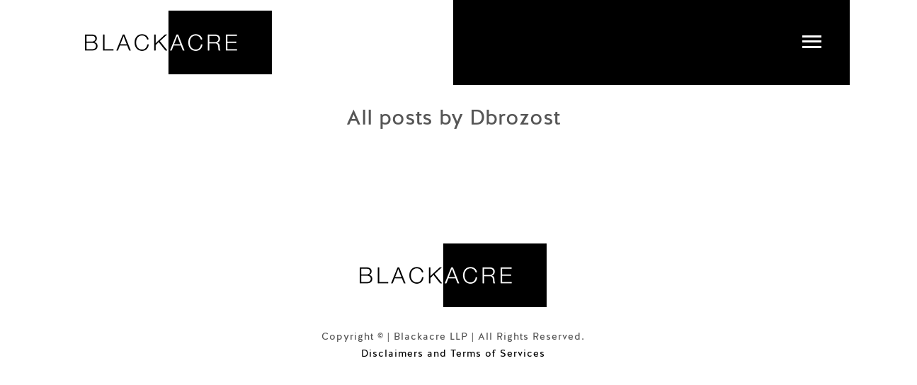

--- FILE ---
content_type: text/css
request_url: https://blackacre.law/wp-content/plugins/nova_shortcode/assets/vc_extend.css?ver=6.7.4
body_size: 130
content:
.price-specs li
{
	list-style: none;
}

--- FILE ---
content_type: text/css
request_url: https://blackacre.law/wp-content/themes/ego/ego/stylesheets/featured.css?ver=6.7.4
body_size: 1815
content:
/*-----------------------------------------------------------------------------

KENBURNER RESPONSIVE BASIC STYLES OF HTML DOCUMENT

Screen Stylesheet

version:   	1.0
date:      	07/27/11
author:		themepunch
email:     	support@themepunch.com
website:   	http://www.themepunch.com
-----------------------------------------------------------------------------*/

.boxedcontainer		{	max-width: 1170px; margin:auto; padding:0px 30px;}

/*********************************************
	-	SETTINGS FOR BANNER CONTAINERS	-
**********************************************/

.tp-banner-container{
	width:100%;
	position:relative;
	padding:0;

}

.tp-banner{
	width:100%;
	position:relative;
}

.tp-banner-fullscreen-container {
		width:100%;
		position:relative;
		padding:0;
}

.intro07 .tp-bullets.simplebullets.round {
	position: fixed;
	top: 50%;
    right: 0px !important;
    width: 40px;
    z-index: 9990;
}
.intro07 .tp-bullets.simplebullets.round .bullet:before {
    background: none repeat scroll 0 0 #0d0d0d;
}
.intro07 .tp-bullets.simplebullets.round .bullet.selected {
    border-color: #0d0d0d;
}

.tp-bullets.simplebullets.round .bullet {
    background: none repeat scroll 0 0 transparent !important;
    border: 1px solid transparent;
    border-radius: 12px;
    cursor: pointer;
    display: block;
    float: none;
    height: 8px;
    margin: 8px 0;
    position: relative;
    width: 8px;
}
.tp-bullets.simplebullets.round .bullet:before {
    background: none repeat scroll 0 0 #ffffff;
    border-radius: 12px;
    content: "";
    display: block;
    height: 4px;
    left: 1px;
    position: relative;
    top: 2px;
    width: 4px;
}
.tp-bullets.simplebullets.round .bullet.selected {
    border: 1px solid #ffffff;
}
.tp-bullets.simplebullets.round .bullet.selected:before {
    display: none;
}

--- FILE ---
content_type: text/css
request_url: https://blackacre.law/wp-content/themes/ego/ego/stylesheets/sidepanel.css?ver=6.7.4
body_size: 5137
content:


.cd-panel {
  position: fixed;
  top: 0;
  left: 0;
  height: 100%;
  width: 100%;
  visibility: hidden;
  -webkit-transition: visibility 0s 1.6s;
  -moz-transition: visibility 0s 1.6s;
  transition: visibility 0s 1.6s;
}
.cd-panel.is-visible {
  z-index: 9999;
  visibility: visible;
  -webkit-transition: visibility 0s 0s;
  -moz-transition: visibility 0s 0s;
  transition: visibility 0s 0s;
}
.cd-panel-header {
  position: fixed;
  width: 90%;
  height: 50px;
  line-height: 50px;
  z-index: 2;
/*  box-shadow: 0 1px 1px rgba(0, 0, 0, 0.08);*/
  -webkit-transition: top 0.3s 0s;
  -moz-transition: top 0.3s 0s;
  transition: top 0.3s 0s;
}
.from-right .cd-panel-header, .from-left .cd-panel-header {
  top: -50px;
}
.from-right .cd-panel-header {
  right: 0;
}
.from-left .cd-panel-header {
  left: 0;
}
.is-visible .cd-panel-header {
  top: 0;
  -webkit-transition: top 0.3s 0.3s;
  -moz-transition: top 0.3s 0.3s;
  transition: top 0.3s 0.3s;
}
@media only screen and (min-width: 768px) {
  .cd-panel-header {
    width: 70%;
  }
}
@media only screen and (min-width: 1170px) {
  .cd-panel-header {
    width: 50%;
  }
}

.cd-panel-close {
  position: absolute;
  top: 0;
  right: 0;
  height: 100%;
  width: 60px;
  /* image replacement */
  display: inline-block;
  overflow: hidden;
  text-indent: 100%;
  white-space: nowrap;
  background-image: url('../images/next.svg');
  background-position: center center;
  background-size: 20px 20px;
  background-repeat: no-repeat;
}
.no-touch .cd-panel-close:hover {
  background-color: #eee;
}

.cd-panel-container {
  position: fixed;
  width: 90%;
  height: 100%;
  top: 0;
  z-index: 1;
  -webkit-transition-property: -webkit-transform;
  -moz-transition-property: -moz-transform;
  transition-property: transform;
  -webkit-transition-duration: 0.3s;
  -moz-transition-duration: 0.3s;
  transition-duration: 0.3s;
  -webkit-transition-delay: 0.3s;
  -moz-transition-delay: 0.3s;
  transition-delay: 0.3s;
}
.from-right .cd-panel-container {
  right: 0;
  -webkit-transform: translate3d(100%, 0, 0);
  -moz-transform: translate3d(100%, 0, 0);
  -ms-transform: translate3d(100%, 0, 0);
  -o-transform: translate3d(100%, 0, 0);
  transform: translate3d(100%, 0, 0);
}
.from-left .cd-panel-container {
  left: 0;
  -webkit-transform: translate3d(-100%, 0, 0);
  -moz-transform: translate3d(-100%, 0, 0);
  -ms-transform: translate3d(-100%, 0, 0);
  -o-transform: translate3d(-100%, 0, 0);
  transform: translate3d(-100%, 0, 0);
}
.is-visible .cd-panel-container {
  -webkit-transform: translate3d(0, 0, 0);
  -moz-transform: translate3d(0, 0, 0);
  -ms-transform: translate3d(0, 0, 0);
  -o-transform: translate3d(0, 0, 0);
  transform: translate3d(0, 0, 0);
  -webkit-transition-delay: 0s;
  -moz-transition-delay: 0s;
  transition-delay: 0s;
}
@media only screen and (min-width: 768px) {
  .cd-panel-container {
    width: 50%;
  }
}
@media only screen and (min-width: 1170px) {
  .cd-panel-container {
    width: 50%;
  }
}

.cd-panel-content {
  position: absolute;
  top: 0;
  left: 0;
  width: 100%;
  height: 100%;
 /* padding: 70px 5%;*/
  overflow: auto;
  /* smooth scrolling on touch devices */
  -webkit-overflow-scrolling: touch;
}
.cd-panel-content p {
  font-size: 14px;
  font-size: 0.875rem;
  color: #424f5c;
  line-height: 1.4;
  margin: 2em 0;
}
.cd-panel-content p:first-of-type {
  margin-top: 0;
}
@media only screen and (min-width: 768px) {
  .cd-panel-content p {
    font-size: 16px;
    font-size: 1rem;
    line-height: 1.6;
  }
}




/*STANDRAD NAVIGATION MENU*/
#main_nav {
    margin-left: 40px;
}

#main_nav ul {
    padding: 0;
    margin: 0;
    float: right;
    -webkit-transition: .5s;
    transition: .5s;
}

#main_nav > ul {
    margin-top: 0px;
}

#main_nav li {
    float: left;
    position: relative;
    width: 120px;
    list-style: none;
    -webkit-transition: .5s;
    transition: .5s;
    text-align: right;
}

#main_nav > ul > li > a{
    padding: 0px;
}

#main_nav > ul > li li {
    text-align: left !important;
    padding: 0px;
}
#main_nav > ul > li > a, #main_nav h1 {
    text-transform: uppercase;
}

#main_nav a {
    display: block;
    text-decoration: none;
    padding: 10px 15px;
    color: #000;
    font-size: 14px;
    line-height: 21px;
    letter-spacing: 2px;
}

#main_nav > ul > li > ul{
  margin-top: 15px;
}
#main_nav > ul > li > ul > li > a {
    letter-spacing: normal;
    font-size: 12px;
    line-height: 19px;
    color: #fff;
}
#main_nav > ul > li > ul > li > a:hover {
  background-color: #080808;
  color: #fff;
}

#main_nav > ul > li > ul > li > ul > li > a {
    letter-spacing: normal;
}

#main_nav ul ul {
  background-color: #232323;
    position: absolute;
    left: 0;
    top: 100%;
    visibility: hidden;
    opacity: 0;
}

#main_nav ul ul ul {
    left: 100%;
    top: 0;
}

#main_nav li:hover, #main_nav li:hover li {
}

#main_nav li li:hover, #main_nav li li:hover li {
}

#main_nav li li li:hover {
}

#main_nav li:hover > ul {
    visibility: visible;
    opacity: 1;
}
  
    .standard-nav-active{
        visibility: hidden;
    }
    .standard-nav-outer{
      margin-top: 50px;
    }

--- FILE ---
content_type: text/css
request_url: https://blackacre.law/wp-content/themes/ego/ego/fonts/fonts.css?ver=6.7.4
body_size: 4734
content:
/*FONTS.CSS*/
/*------------------------------------------------------------------------------------*/
/* Author: Designova.*/
/* Website: http://www.Designova.net */
/* Copyright: (C) 2015 */

/* IMPORTANT NOTICE: */
/*Some fonts used in this template are Premium Fonts with Special Extended License to Designova. As a buyer of this template you can use these fonts as part of the web template but you shoud not redistribute or resell the fonts by any means */
/*-------------------------------------------------------------------------------------*/




/*-------------------------------------------------------------------------------------*/
/*1. HALIS GROTESQUE PREMIUM FONT - Special Permission Extended License for Designova */
/*-------------------------------------------------------------------------------------*/
/*

/*
 * Web Fonts from fontspring.com
 *
 * All OpenType features and all extended glyphs have been removed.
 * Fully installable fonts can be purchased at http://www.fontspring.com
 *
 * The fonts included in this stylesheet are subject to the End User License you purchased
 * from Fontspring. The fonts are protected under domestic and international trademark and 
 * copyright law. You are prohibited from modifying, reverse engineering, duplicating, or
 * distributing this font software.
 *
 * (c) 2010-2014 Fontspring
 *
 *
 *
 *
 * The fonts included are copyrighted by the vendor listed below.
 *
 * Vendor:      Ahmet Altun
 * License URL: http://www.fontspring.com/licenses/ahmet-altun/webfont
 *
 *
 */


@font-face {
    font-family: 'designova_hgr_thin';
    src: url('halisgrotesque/HalisGR-Thin-webfont.eot');
    src: url('halisgrotesque/HalisGR-Thin-webfont.eot?#iefix') format('embedded-opentype'),
         url('halisgrotesque/HalisGR-Thin-webfont.woff2') format('woff2'),
         url('halisgrotesque/HalisGR-Thin-webfont.woff') format('woff'),
         url('halisgrotesque/HalisGR-Thin-webfont.ttf') format('truetype'),
         url('halisgrotesque/HalisGR-Thin-webfont.svg#halis_grthin') format('svg');
    font-weight: normal;
    font-style: normal;

}


@font-face {
    font-family: 'designova_hgr_light';
    src: url('halisgrotesque/Halis_GR-light-webfont.eot');
    src: url('halisgrotesque/Halis_GR-light-webfont.eot?#iefix') format('embedded-opentype'),
         url('halisgrotesque/Halis_GR-light-webfont.woff2') format('woff2'),
         url('halisgrotesque/Halis_GR-light-webfont.woff') format('woff'),
         url('halisgrotesque/Halis_GR-light-webfont.ttf') format('truetype'),
         url('halisgrotesque/Halis_GR-light-webfont.svg#halis_grlight') format('svg');
    font-weight: normal;
    font-style: normal;

}


@font-face {
    font-family: 'designova_hgr_regular';
    src: url('halisgrotesque/HalisGR-Regular-webfont.eot');
    src: url('halisgrotesque/HalisGR-Regular-webfont.eot?#iefix') format('embedded-opentype'),
         url('halisgrotesque/HalisGR-Regular-webfont.woff2') format('woff2'),
         url('halisgrotesque/HalisGR-Regular-webfont.woff') format('woff'),
         url('halisgrotesque/HalisGR-Regular-webfont.ttf') format('truetype'),
         url('halisgrotesque/HalisGR-Regular-webfont.svg#halis_gr_regularregular') format('svg');
    font-weight: normal;
    font-style: normal;

}

@font-face {
    font-family: 'designova_hgr_bold';
    src: url('halisgrotesque/HalisGR-Bold-webfont.eot');
    src: url('halisgrotesque/HalisGR-Bold-webfont.eot?#iefix') format('embedded-opentype'),
         url('halisgrotesque/HalisGR-Bold-webfont.woff2') format('woff2'),
         url('halisgrotesque/HalisGR-Bold-webfont.woff') format('woff'),
         url('halisgrotesque/HalisGR-Bold-webfont.ttf') format('truetype'),
         url('halisgrotesque/HalisGR-Bold-webfont.svg#halis_grbold') format('svg');
    font-weight: normal;
    font-style: normal;

}


@font-face {
    font-family: 'designova_hgr_black';
    src: url('halisgrotesque/HalisGR-Black-webfont.eot');
    src: url('halisgrotesque/HalisGR-Black-webfont.eot?#iefix') format('embedded-opentype'),
         url('halisgrotesque/HalisGR-Black-webfont.woff2') format('woff2'),
         url('halisgrotesque/HalisGR-Black-webfont.woff') format('woff'),
         url('halisgrotesque/HalisGR-Black-webfont.ttf') format('truetype'),
         url('halisgrotesque/HalisGR-Black-webfont.svg#halis_grblack') format('svg');
    font-weight: normal;
    font-style: normal;

}

/*-------------------------------------------------------------------------------------*/
/* YOUR CUSTOM FONTS CAN BE DEFINED HERE VIA CSS3 FONT-FACE TECHNOLOGY*/
/* More info : http://css-tricks.com/snippets/css/using-font-face/ */
/*-------------------------------------------------------------------------------------*/


--- FILE ---
content_type: text/css
request_url: https://blackacre.law/wp-content/themes/ego/ego/stylesheets/main.css?ver=6.7.4
body_size: 36696
content:
/*
* EGO - A premium portfolio template from designova
* Build: 19 May 2015;
* Author: Designova, http://www.designova.net
* Copyright (C) 2015 Designova
* This is a premium product. For licensing queries please contact info@designova.net
*/


/* Table of contents
––––––––––––––––––––––––––––––––––––––––––––––––––
- 1. Common
- 2. Header
- 3. Footer
- 4. Navigation
- 5. Pages
- 6. Utilities
*/

/*----------------------------------------------------------
Imports
------------------------------------------------------------*/
@import url(http://fonts.googleapis.com/css?family=Open+Sans:400,300,700,800);
@import url(http://fonts.googleapis.com/css?family=Montserrat:400,700);
@import url(http://fonts.googleapis.com/css?family=Crimson+Text:400italic,700italic,400,700);
@import url(http://fonts.googleapis.com/css?family=Raleway:400,300,600);
/* 1. Common
–––––––––––––––––––––––––––––––––––––––––––––––––– */
html, body{
  overflow-x: hidden;
}
p{
  font-size: 12px;
  line-height: 28px;
  margin-bottom: 0;
}
h1,h2,h3,h4,h5,h6{
  margin-top: 0;
  margin-bottom: 0;
}
a{
  text-decoration:none !important;
}
a:focus {
      outline: none;
}

/* 2. Header
–––––––––––––––––––––––––––––––––––––––––––––––––– */
header.masthead{
  background-color: #fff;
  position: fixed;
  top: 0;
  left: 0;
  width: 100%;
  z-index: 9999;
  padding-left: 80px;
  padding-right: 80px;
  -webkit-transition: all .8s linear;
     -moz-transition: all .8s linear;
    -ms-transition: all .8s linear;
     -o-transition: all .8s linear;
      transition: all .8s linear;
}
header.masthead .masthead-half-left{
  height: 120px;
  padding-left: 40px;
  -webkit-transition: all .8s linear;
     -moz-transition: all .8s linear;
    -ms-transition: all .8s linear;
     -o-transition: all .8s linear;
      transition: all .8s linear;
}
header.masthead .masthead-half-right{
  height: 120px;
  padding-right: 40px;
  -webkit-transition: all .8s linear;
     -moz-transition: all .8s linear;
    -ms-transition: all .8s linear;
     -o-transition: all .8s linear;
      transition: all .8s linear;
}
.header-highlighted{
  background-color: #fff;
  -webkit-transition: all .8s linear;
     -moz-transition: all .8s linear;
    -ms-transition: all .8s linear;
     -o-transition: all .8s linear;
      transition: all .8s linear;
}
.header-highlighted .masthead-half-left{
  height: 60px !important;
  -webkit-transition: all .8s linear;
     -moz-transition: all .8s linear;
    -ms-transition: all .8s linear;
     -o-transition: all .8s linear;
      transition: all .8s linear;
}
.header-highlighted .masthead-half-right{
  height: 60px !important;
  -webkit-transition: all .8s linear;
     -moz-transition: all .8s linear;
    -ms-transition: all .8s linear;
     -o-transition: all .8s linear;
      transition: all .8s linear;
}

/* 3. Header
–––––––––––––––––––––––––––––––––––––––––––––––––– */
footer.mastfoot{
  padding: 100px 0;
}
.credits{
  margin-top: 10px;
}
.social-wrap{
  padding: 0;
}
.foot-social {
    list-style: none outside none;
    padding: 0;
}
.foot-social li {
    display: inline-block;
    margin-left: 2px;
    margin-bottom: 0;
}
.foot-social li a > img {
  width: 32px;
    opacity: 1;
  -webkit-transition: all .8s linear;
     -moz-transition: all .8s linear;
    -ms-transition: all .8s linear;
     -o-transition: all .8s linear;
      transition: all .8s linear;
}
.foot-social li a > img:hover {
    opacity: 0.5;
  -webkit-transition: all .8s linear;
     -moz-transition: all .8s linear;
    -ms-transition: all .8s linear;
     -o-transition: all .8s linear;
      transition: all .8s linear;
}
.credits p{
  font-size: 14px;
  line-height: 24px;
  letter-spacing: 1px;
}

/* 4. Navigation
–––––––––––––––––––––––––––––––––––––––––––––––––– */
nav.mastnav{
}
.menu-trigger p{
  font-size: 18px;
  line-height: 18px;
  text-transform: uppercase;
  display: inline-block;
  letter-spacing: 4px;
}
.menu-trigger span{
  font-size: 36px;
  line-height: 36px;
  display: inline-block;
}
.menu-panel{
  z-index: 9999;
}
.menu-panel .cd-panel-content{
  text-align: center;
}
.menu-panel ul{
  list-style-type: none;
  margin: 0;
  padding: 0;
}
.menu-panel ul li{
  display: block;
}
.menu-panel ul li a.main-link,  .main-menu-native li a{
  font-size: 32px;
  line-height: 64px;
  letter-spacing: 8px;
  text-transform: uppercase;
  -webkit-transition: all .4s linear;
     -moz-transition: all .4s linear;
    -ms-transition: all .4s linear;
     -o-transition: all .4s linear;
      transition: all .4s linear;
}
.menu-panel ul li a.main-link:hover{
  -webkit-transition: all .4s linear;
     -moz-transition: all .4s linear;
    -ms-transition: all .4s linear;
     -o-transition: all .4s linear;
      transition: all .4s linear;
}
.menu-panel-inner-half{
  width: 50%;
  display: inline-block;
  float: left;
}
.menu-bg{
  background-position: center center;
  background-repeat: no-repeat;
  background-size: cover;
}
.menu-message{
  padding: 0 120px;
}
.menu-message h6{
      font-size: 16px;
    letter-spacing: 8px;
    line-height: 28px;
    font-weight: normal;
    margin-top: 30px !important;
}
.menu-social {
    list-style: none outside none;
    padding: 0;
    margin-top: 30px !important;
}
.menu-social li {
    display: inline-block !important;
    margin-right: 2px;
    margin-bottom: 0;
}
.menu-social li a > img {
  opacity: 0.3;
  width: 32px;
  -webkit-transition: all .8s linear;
     -moz-transition: all .8s linear;
    -ms-transition: all .8s linear;
     -o-transition: all .8s linear;
      transition: all .8s linear;
}
.menu-social li a > img:hover {
    opacity: 1;
  -webkit-transition: all .8s linear;
     -moz-transition: all .8s linear;
    -ms-transition: all .8s linear;
     -o-transition: all .8s linear;
      transition: all .8s linear;
}
.menu-close-trigger{
  font-size: 32px;
  line-height: 32px;
  position: absolute;
  top: 50px;
  right: 50px;
}
.sub-menu,.children{
  display: none;
}
.sub-menu a,.children a{
    display: block;
      font-size: 18px;
    line-height: 27px;
    font-weight: normal;
}

.sub-menu li a, .children li a{
    display: block;
    font-size: 18px;
    line-height: 27px;
    font-weight: normal;
    letter-spacing: 0;
    text-transform: none;

}
.emblem-logo{
  margin-bottom: 20px;
  opacity: 1;
  -webkit-transition: all .8s linear;
     -moz-transition: all .8s linear;
    -ms-transition: all .8s linear;
     -o-transition: all .8s linear;
      transition: all .8s linear;
}
.emblem-logo:hover{
  opacity: 0.2;
  -webkit-transition: all .8s linear;
     -moz-transition: all .8s linear;
    -ms-transition: all .8s linear;
     -o-transition: all .8s linear;
      transition: all .8s linear;
}
.liner{
  width: 100px;
  height: 3px;
  display: inline-block;
    margin-top: 10px;
    margin-bottom: 20px;
}
.hero-caps{
}
.hero-caps h1{
  font-size: 18px;
    letter-spacing: 8px;
    line-height: 25px;
    text-transform: uppercase;
}
.promo-text{
  font-size: 24px;
  line-height: 31px;
  letter-spacing: 4px;
  font-style: italic;
}

/* 5. Pages
–––––––––––––––––––––––––––––––––––––––––––––––––– */
section.mastwrap{
  border: 80px solid;
  border-top: 120px solid;
  border-bottom: 0;
}

/*INTRO 01 : AGENCY / FEATURED WORKS*/
.featured-work-caption{
  font-size: 20px;
  line-height: 27px;
  font-style: italic;
}

.featured-work-caption > span{
  display: block;
  font-size: 48px;
    letter-spacing: 8px;
    line-height: 55px;
    text-transform: uppercase;
  font-style: normal;
}
.featured-work-caption > span:before{
  content: '';
  width: 50px;
  height: 2px;
  display: block;
  margin-bottom: 5px;
}

/*INTRO 02 : MASONRY WORKS*/
.intro-02 h1{
      font-size: 36px;
    font-weight: normal;
    letter-spacing: 8px;
    line-height: 48px;
    text-transform: uppercase;
}

/*INTRO 03 : VERTICAL*/
.intro-03-slide{
  width: 100%;
  background-size: cover;
  background-position: center center;
  background-repeat: no-repeat;
  text-align: center !important;
}
.intro-03-slide .works-item-inner{
  text-align: center;
}
.intro-03-slide a:hover{
  background-color: rgba(0,0,0,0.7) !important;
}
.intro-03 h1{
      font-size: 18px;
    font-weight: normal;
    letter-spacing: 8px;
    line-height: 36px;
    text-transform: uppercase;
}

/*INTRO 05 : VIDEO*/
.intro-05 h1 {
    font-size: 18px;
    font-weight: normal;
    letter-spacing: 8px;
    line-height: 36px;
    text-transform: uppercase;
}

/*ABOUT 01*/
.agency-tile{
  padding: 70px;
}
.agency-tile h6{
    font-size: 16px;
    letter-spacing: 2px;
    line-height: 32px;
    text-transform: uppercase;
}
.agency-tile h6:after{
  content: '';
  width: 40px;
  height: 4px;
  display: block;
  margin-top: 10px;
}

/*WORKS*/
.filter-notification{
  display: none;
  position: fixed;
  bottom: 0;
  left: 0;
  padding: 15px 80px;
  width: 100%;
  text-align: center;
  z-index: 9000;
}
.filter-notification a{
      font-size: 12px;
    font-weight: normal;
    letter-spacing: 4px;
    line-height: 19px;
    text-transform: uppercase;
}
.works-filter-panel{
  display: none;
  width: 100%;
  z-index: 9999;
  position: fixed;
  top: 0;
  left: 0;
  background-color: rgba(255,255,255,0.7);
}
.works-filter{
  list-style: none;
  padding: 0;
  margin: 0;
}
.works-filter li{
  display: inline-block;
}
.works-filter li a{
  font-size: 18px;
  line-height: 25px;
  text-transform: uppercase;
  letter-spacing: 8px;
}
.works-filter li:after{
  content: '/';
  margin-left: 10px;
  margin-right: 10px;
}
.works-container{
    padding: 0;
  margin: 70px auto 0 auto;
  overflow: hidden;
}
.works-filter li:last-child:after{
    display: none;
}

 .works-item a{
            opacity: 0;
            display: block;
            width: 100%;
            height: 100%;
            position: absolute;
            top: 0;
            z-index: 100;
            text-align: center;
            text-decoration: none !important;
            -webkit-transition: all .4s ease-in-out;
               -moz-transition: all .4s ease-in-out;
                -ms-transition: all .4s ease-in-out;
                 -o-transition: all .4s ease-in-out;
                    transition: all .4s ease-in-out;
        }
        .works-item a:hover{
            text-decoration: none !important;
            opacity:0.5;
            -webkit-transition: all .4s ease-in-out;
               -moz-transition: all .4s ease-in-out;
                -ms-transition: all .4s ease-in-out;
                 -o-transition: all .4s ease-in-out;
                    transition: all .4s ease-in-out;
        }
        .info a:hover{
            cursor: url("../images/plus.png") 40 40, crosshair;
            -webkit-transition: all .4s ease-in-out;
               -moz-transition: all .4s ease-in-out;
                -ms-transition: all .4s ease-in-out;
                 -o-transition: all .4s ease-in-out;
                    transition: all .4s ease-in-out;
        }
        .zoom a:hover{
            cursor: url("../images/zoom.png") 40 40, crosshair;
            -webkit-transition: all .4s ease-in-out;
               -moz-transition: all .4s ease-in-out;
                -ms-transition: all .4s ease-in-out;
                 -o-transition: all .4s ease-in-out;
                    transition: all .4s ease-in-out;
        }
        .works-item-inner{
            text-align: left;
            padding: 0 100px;
        }
        .works-thumbnails-view{
          margin-top: 40px;
        }
        .works-thumbnails-view .works-item-inner{
            text-align: center;
            padding: 0;
        }
        .works-thumbnails-view .works-item-inner p > span {
            font-size: 14px;
            letter-spacing: 2px;
            line-height: 21px;
            margin-top: 0;
            text-transform: uppercase;
        }
        .works-item-inner h3 > span{
            font-size: 18px;
            letter-spacing: normal;
            line-height: 25px;
            text-transform: none;
            font-style: italic;
            margin-bottom: 5px;
            border-bottom: solid 2px;
            font-weight: 200;
        }
        .works-item-inner p{
          margin-top: 15px;
        }
        .works-item-inner p > span{
            font-size: 14px;
            line-height: 25px;
            letter-spacing: 8px;
            margin-top: 0px;
            text-transform: uppercase;
            word-wrap: break-word;
        }
        .works-item a:hover
        .works-item-inner h3{
        }
        .works-item a:hover
        .works-item-inner p{
        }

.works-item-fade{
  opacity: 0.1;
  -webkit-transition: all .4s ease-in-out;
     -moz-transition: all .4s ease-in-out;
    -ms-transition: all .4s ease-in-out;
     -o-transition: all .4s ease-in-out;
      transition: all .4s ease-in-out;
}

.works-item-fade a{
  display: none !important;
}
.works-masonry-container{
    padding: 0;
  margin:0px !important;
}
.works-masonry-container .works-item-one-third {
  margin: 0 !important;
  padding: 0 !important;
  width: 33.3% !important;
}
.works-masonry-container .works-item-two-third {
  margin: 0 !important;
  padding: 0 !important;
  width: 66.6% !important;
}
.works-masonry-container .works-item-one-half {
  margin: 0 !important;
  padding: 0 !important;
  width: 50% !important;
}
.works-masonry-container .works-item-one-fourth {
  margin: 0 !important;
  padding: 0 !important;
  width: 25% !important;
}
.works-masonry-container .works-item-full-width {
  margin: 0 !important;
  padding: 0 !important;
  width: 100% !important;
}
.works-masonry-container .works-item-one-third-spaced{
  margin: 1% !important;
  padding: 0 !important;
  width: 31.3% !important;
}
.works-masonry-container .works-item-one-half-spaced{
  margin: 1% !important;
  padding: 0 !important;
  width: 48% !important;
}
.works-masonry-container .works-item-two-third-spaced{
  margin: 1% !important;
  padding: 0 !important;
  width: 64.6% !important;
}
.works-masonry-container .works-item-one-fourth-spaced{
  margin: 1% !important;
  padding: 0 !important;
  width: 23% !important;
}

/*ABOUT*/
.promo-heading
{
      text-transform: uppercase;
      margin-top: 30px;
      margin-bottom: 30px;
}
.promo-heading h1{
  font-size: 30px;
  line-height: 72px;
  letter-spacing: 16px;
}
.promo-heading h2{
  font-size: 20px;
  line-height: 40px;
  letter-spacing: 16px;
}
.promo-heading h3{
  font-size: 19px;
  line-height: 40px;
  letter-spacing: 8px;
}
.promo-heading h4{
  font-size: 18px;
  line-height: 40px;
  letter-spacing: 5px;
}
.promo-heading h5{
  font-size: 17px;
  line-height: 40px;
  letter-spacing: 5px;
  text-transform: uppercase;
}
.promo-heading h6{
  font-size: 16px;
  line-height: 32px;
  font-weight: normal;
    letter-spacing: 5px;
}
.about-03-overlay{
  background-color: rgba(255,255,255,0.6);
}
.about-02 h3{
  font-size: 64px;
  line-height: 96px;
  margin-top: 30px;
  margin-bottom: 30px;
  letter-spacing: 16px;
  text-transform: uppercase;
}
.about-02 h6{
  font-size: 16px;
  line-height: 32px;
  font-weight: normal;
  margin-top: 10px;
}
.about-03 h1{
  font-size: 48px;
  line-height: 72px;
  letter-spacing: 16px;
  text-transform: uppercase;

}
.about-03 h2{
  font-size: 20px;
  line-height: 40px;
  margin-top: 30px;
  margin-bottom: 30px;
  letter-spacing: 16px;
  text-transform: uppercase;
}


.about-04 h2{
      font-size: 20px;
    letter-spacing: 16px;
    line-height: 40px;
    text-transform: uppercase;
}
.about-04 h4{
    font-size: 72px;
    line-height: 72px;
}
.about-04 h4 span{
    font-size: 36px;
    line-height: 36px;
    font-style: italic;
    font-weight: 200;
    margin-left: 10px;
}

.features-item h2{
  font-size: 64px;
  line-height: 64px;
  font-weight: normal;
}
.features-item p{
  font-size: 18px;
  line-height: 25px;
  font-weight: normal;
  text-transform: uppercase;
  letter-spacing: 8px;
  margin-top: 15px;
}
.features-overlay{
  background-color: rgba(0,0,0,0.1);
  opacity: 0;
  -webkit-transition: all .4s linear;
     -moz-transition: all .4s linear;
    -ms-transition: all .4s linear;
     -o-transition: all .4s linear;
      transition: all .4s linear;
}
.features-item:hover .features-overlay{
  background-color: rgba(0,0,0,0.9);
  opacity: 1;
  -webkit-transition: all .4s linear;
     -moz-transition: all .4s linear;
    -ms-transition: all .4s linear;
     -o-transition: all .4s linear;
      transition: all .4s linear;
}

/*SERVICES 01*/
.services-01 .service-block{
  padding: 30px;
}
.services-01 .service-block span{
  font-size: 64px;
}
.services-01 .service-block h3{
  font-size: 18px;
  line-height: 25px;
  font-weight: normal;
  text-transform: uppercase;
  letter-spacing: 8px;
  margin-top: 20px;
}

/*SERVICES 02*/
.services-02 .service-block{
  padding: 0 30px;
}
.services-02 .service-block span{
  font-size: 32px;
}
.services-02 .service-block h3{
  font-size: 14px;
  line-height: 21px;
  font-weight: normal;
  text-transform: uppercase;
  letter-spacing: 4px;
  margin-top: 20px;
}

/*CALL TO ACTION*/
.call-to-action{

}
.call-to-action h1{
  font-size: 32px;
    line-height: 64px;
}

/*TEAM 01*/
.team-01{

}
.team-01-info{
  padding-left: 120px;
  padding-right: 120px;
}

.team-01-info h1{
  font-size: 18px;
    letter-spacing: 8px;
    line-height: 25px;
    text-transform: uppercase;
}
.team-01-info p{
  font-size: 14px;
  line-height: 21px;
  letter-spacing: 4px;
  font-style: italic;
}
.team-01-carousel .carousel-indicators {
    left: 80px;
    bottom: 80px;
    margin-left: 0;
    padding-left: 0;
    text-align: left;
    width: auto;
}
.team-01-carousel .carousel-indicators li {
    border-color: #ccc;
    margin-left: 5px;
}
.team-01-carousel .carousel-indicators .active {
    background-color: #fff;
    border-color: #fff;
}
.team-social{
  list-style-type: none;
  padding: 0;
  margin: 0;
  margin-top: 20px;
}
.team-social li{
  display: inline-block;
  margin-right: 10px;
}
.team-social a span{
  font-size: 24px;
  -webkit-transition: all .4s linear;
     -moz-transition: all .4s linear;
    -ms-transition: all .4s linear;
     -o-transition: all .4s linear;
      transition: all .4s linear;
}
.team-social a:hover span{
  -webkit-transition: all .4s linear;
     -moz-transition: all .4s linear;
    -ms-transition: all .4s linear;
     -o-transition: all .4s linear;
      transition: all .4s linear;
}

/*TEAM 02*/

.team-02-info{
  padding: 0 40px;
}

.team-02-info h1{
  font-size: 14px;
    letter-spacing: 8px;
    line-height: 21px;
    text-transform: uppercase;
    margin-top: 20px;
}
.team-02-info p{
  font-size: 14px;
  line-height: 21px;
  letter-spacing: 2px;
  font-style: italic;
}

/*NEWS*/
.news-tile{
  padding: 100px 40px;
}
.news-tile h6{
    font-size: 16px;
    letter-spacing: 2px;
    line-height: 32px;
    text-transform: uppercase;
}
.news-tile h6:after{
  content: '';
  width: 40px;
  height: 4px;
  display: block;
  margin-top: 10px;
}
.news-tile h4{
    font-size: 72px;
    line-height: 72px;
}
.news-tile h4 span{
    font-size: 36px;
    line-height: 36px;
    font-style: italic;
    font-weight: 200;
    margin-left: 10px;
}
.news-post-head h2{
      font-size: 20px;
    letter-spacing: 16px;
    line-height: 40px;
    text-transform: uppercase;
}
.news-post-head h4{
    font-size: 72px;
    line-height: 72px;
}
.news-post-head h4 span{
    font-size: 36px;
    line-height: 36px;
    font-style: italic;
    font-weight: 200;
    margin-left: 10px;
}
.news-post-content{
  padding: 160px 80px;
}

.news-post-content h6{
  font-style: italic;
  font-size: 20px;
  line-height: 27px;
}


/*PRICING*/
.ws .price {
    border: 2px solid;
    margin: 10px;
    padding-bottom: 40px;
    padding-top: 40px;
    text-align: center;
  -webkit-transition: all .4s ease-in-out;
     -moz-transition: all .4s ease-in-out;
    -ms-transition: all .4s ease-in-out;
     -o-transition: all .4s ease-in-out;
      transition: all .4s ease-in-out;
}
.ws .price:hover {
  -webkit-transition: all .4s ease-in-out;
     -moz-transition: all .4s ease-in-out;
    -ms-transition: all .4s ease-in-out;
     -o-transition: all .4s ease-in-out;
      transition: all .4s ease-in-out;
}
.ws .price h1 {
  border-bottom: 2px solid #222;
    font-size: 64px;
    font-weight: 200;
    line-height: 71px;
    margin-bottom: 40px;
    margin-top: 15px;
    padding-bottom: 30px;
}
.ws .price h5 {
    font-size: 24px;
    line-height: 31px;
    letter-spacing: 4px;
    font-weight: 200;
    margin-top: -10px;
    margin-bottom: 50px;
}
.ws .price h6 {
    font-size: 16px;
    font-weight: 200;
    font-style: italic;
}
.ws .price p {
    font-size: 14px;
    line-height: 28px;
}
.ws .price-specs{
  border-top: solid 2px;
  border-bottom: solid 2px;
  padding: 20px 0;
  margin: 20px 0;
  padding-bottom: 40px;
}
.pricing-button{
  padding: 30px 0 10px 0;
}
.price i {
    display: block;
    font-size: 80px;
}

/*PROJECT*/
.project-nav-block{
  padding: 80px 40px;
}
.project-nav-block h4{
  font-style: italic;
  font-size: 24px;
  line-height: 24px;
  font-weight: normal;
  margin-top: 10px;
}
.project-nav-block span {
    font-size: 32px;
}

/*CONTACT*/
.contact-tile{
  padding: 100px;
}
.contact-tile h6{
    font-size: 16px;
    letter-spacing: 2px;
    line-height: 32px;
    text-transform: uppercase;
}
.contact-tile h6:after{
  content: '';
  width: 40px;
  height: 4px;
  display: block;
  margin-top: 10px;
}
.contact-tile h4{
    font-size: 24px;
    line-height: 31px;
}
.contact-tile h4 span{
    font-size: 36px;
    line-height: 36px;
    font-style: italic;
    font-weight: 200;
    margin-left: 10px;
}


/*contact form*/

.email-wrap {
    padding-top: 20px;
}

.contact-mail {
    font-size: 18px;
    line-height: 25px;
    font-weight: 300;
}

.contact-form-wrap {
}

.contact-item {
}

input[type="text"],input[type="password"],input[type="email"] {
    background: transparent !important;
    border: none !important;
    border-bottom: 1px solid !important;
    border-radius: 0px !important;
    box-shadow: none !important;
    font-size: 14px !important;
    line-height: 20px !important;
    font-weight: 300 !important;
    margin-bottom: 30px !important;
    padding: 10px 0 !important;
    width: 100%;
    -webkit-transition: all .8s linear;
    -moz-transition: all .8s linear;
    -ms-transition: all .8s linear;
    -o-transition: all .8s linear;
    transition: all .8s linear;
}

input:focus, textarea:focus {
    -webkit-transition: all .8s linear;
    -moz-transition: all .8s linear;
    -ms-transition: all .8s linear;
    -o-transition: all .8s linear;
    transition: all .8s linear;
}

textarea {
    background: url('../images/textarea.png') repeat !important;
    border: none !important;
    border-bottom: 1px solid !important;
    border-radius: 0px !important;
    box-shadow: none !important;
    font-size: 14px !important;
    line-height: 20px !important;
    font-weight: 300 !important;
    margin-bottom: 0px !important;
    padding: 10px 0 !important;
    resize: none;
    width: 100%;
    -webkit-transition: all .8s linear;
    -moz-transition: all .8s linear;
    -ms-transition: all .8s linear;
    -o-transition: all .8s linear;
    transition: all .8s linear;
}

input, textarea {
  border-color: #232323 !important;
  color: #999 !important;
}
input.send_message {
    cursor: pointer;
    float: left;
    font-size: 12px;
    font-weight: 400;
    margin: 0;
    width: 120px;
}

input.send_message:hover {
}

fieldset {
    border: 0 none;
    float: left;
    padding: 0;
    position: relative;
    width: 100%;
}

fieldset h1 {
    font-size: 24px;
}

.contact-label-box {
    font-weight: 300;
    font-size: 24px;
    line-height: 31px;
    padding: 30px 20px;
    text-align: center;
}

.contact-label-box > span {
    display: block;
    margin-right: 10px;
}

.contact-label-box > span > img {
    height: 60px;
    width: 60px;
}

.contact-label-box a:hover {
    text-decoration: none;
}

.contact .alert {
    box-shadow: none;
    border: none;
    border-radius: 0;
    text-shadow: none;
    font-size: 12px;
    line-height: 19px;
    font-weight: 300;
    margin-bottom: 10px;
    padding: 10px;
    text-align: left;
}

.btn-wrap {
    margin-top: 30px;
}

.space-left {
    margin-left: 1%;
}

.alert {
    margin-top: 0px;
    border-radius: 0px;
    padding: 5px;
    -webkit-transition: all .8s linear;
    -moz-transition: all .8s linear;
    -ms-transition: all .8s linear;
    -o-transition: all .8s linear;
    transition: all .8s linear;
}

.alert > p {
    text-shadow: none;
    font-size: 14px;
    line-height: 21px;
    font-weight: 300;
}

.contact-address {
    font-size: 14px;
    font-weight: 200;
    line-height: 21px;
}

.email-wrap {
    font-size: 24px;
    font-weight: 600;
    line-height: 31px;
    margin-top: 10px;
    margin-bottom: 20px;
    padding: 0;
}


/* 6. Utilities
–––––––––––––––––––––––––––––––––––––––––––––––––– */

/*Buttons*/
.btn-ego {
    border-radius: 0px;
    text-decoration: none;
    padding: 15px 20px;
    font-size: 12px;
    line-height: 19px;
    text-transform: uppercase;
    letter-spacing: 4px;
    -webkit-transition: all .4s ease-in-out;
    -moz-transition: all .4s ease-in-out;
    -ms-transition: all .4s ease-in-out;
    -o-transition: all .4s ease-in-out;
    transition: all .4s ease-in-out;
}

.btn-ego-big {
    border-radius: 0px;
    text-decoration: none;
    padding: 15px 20px;
    font-size: 18px;
    line-height: 25px;
    text-transform: uppercase;
    letter-spacing: 1px;
    -webkit-transition: all .4s ease-in-out;
    -moz-transition: all .4s ease-in-out;
    -ms-transition: all .4s ease-in-out;
    -o-transition: all .4s ease-in-out;
    transition: all .4s ease-in-out;
}

.btn-ego:hover {
    -webkit-transition: all .4s ease-in-out;
    -moz-transition: all .4s ease-in-out;
    -ms-transition: all .4s ease-in-out;
    -o-transition: all .4s ease-in-out;
    transition: all .4s ease-in-out;
}

.btn-ego-white {
    border: solid 2px #fff;
    background: transparent;
    color: #fff;
}

.btn-ego-white:hover {
    border: solid 2px #fff;
    background: #fff;
    color: #000 !important;
}

.btn-ego-dark {
    border: solid 2px #000;
    background: transparent;
    color: #000;
}

.btn-ego-dark:hover {
    border: solid 2px #000;
    background: #000;
    color: #fff;
}

.btn-ego-color {
    border: solid 2px;
    background: transparent;
}

.btn-ego-color:hover {
    border: solid 2px;
    color: #fff;
}

/*Additional Helper Calsses*/

.add-top{
  margin-top: 120px;
}
.add-top-half{
  margin-top: 60px;
}
.add-top-quarter{
  margin-top: 30px;
}
.add-bottom{
  margin-bottom: 120px;
}
.add-bottom-half{
  margin-bottom: 60px;
}
.add-bottom-quarter{
  margin-bottom: 30px;
}
.pad{
  padding: 60px;
}
.pad-top{
  padding-top: 120px;
}
.pad-top-half{
  padding-top: 60px;
}
.pad-top-quarter{
  padding-top: 30px;
}
.pad-bottom{
  padding-bottom: 120px;
}
.pad-bottom-half{
  padding-bottom: 60px;
}
.pad-bottom-quarter{
  padding-bottom: 30px;
}
.remove-top{
  margin-top: 0 !important;
}
.text-left {
    text-align: left;
}
.text-right {
    text-align: right;
}
.text-center {
    text-align: center;
}

.ease{
            -webkit-transition: all .4s ease-in-out;
               -moz-transition: all .4s ease-in-out;
                -ms-transition: all .4s ease-in-out;
                 -o-transition: all .4s ease-in-out;
                    transition: all .4s ease-in-out;
}
.ease:hover{
            -webkit-transition: all .4s ease-in-out;
               -moz-transition: all .4s ease-in-out;
                -ms-transition: all .4s ease-in-out;
                 -o-transition: all .4s ease-in-out;
                    transition: all .4s ease-in-out;
}
.no-pad{
  padding-top: 0 !important;
  padding-left: 0 !important;
  padding-bottom: 0 !important;
  padding-right: 0 !important;
}
.valign{
  position: relative;
    top: 50%;
    -webkit-transform: translateY(-50%);
    -ms-transform: translateY(-50%);
    -o-transform: translateY(-50%);
    transform: translateY(-50%);
}
.overlay{
  position: absolute;
  top: 0;
  left: 0;
}
.img-bg{
  background-size: cover;
  background-position: center center;
  background-repeat: no-repeat;
}
.parallax-stellar{

    background-attachment: fixed !important;
    width:100% !important;
    height:100% !important;
    position: relative;
    background-size: cover !important;
}
.parallax
{
    overflow-x: visible !important;
    background-size: cover !important;
    background-attachment: fixed !important;
    background-position: center center ;
}


/*this class will be activated on mobile devices in order to switch off the parallax effect*/
.parallax-off, .no-parallax {
  background-attachment:scroll !important;
  background-size:cover !important;
  background-position: center center !important;
  width:100%;
}
.no-scroll-xy{
  overflow: hidden !important;
            -webkit-transition: all .4s ease-in-out;
               -moz-transition: all .4s ease-in-out;
                -ms-transition: all .4s ease-in-out;
                 -o-transition: all .4s ease-in-out;
                    transition: all .4s ease-in-out;
}
.poster-img{
  background:url(../images/poster.jpg) center center no-repeat !important;
  background-size: cover !important;
}


/* Portfolio Isotope Transitions */

    .isotope, .isotope .isotope-item {
        -webkit-transition-duration: 0.8s;
        -moz-transition-duration: 0.8s;
        -ms-transition-duration: 0.8s;
        -o-transition-duration: 0.8s;
        transition-duration: 0.8s;
    }

    .isotope {
        -webkit-transition-property: height, width;
        -moz-transition-property: height, width;
        -ms-transition-property: height, width;
        -o-transition-property: height, width;
        transition-property: height, width;
    }

    .isotope .isotope-item {
        -webkit-transition-property: -webkit-transform, opacity;
        -moz-transition-property: -moz-transform, opacity;
        -ms-transition-property: -ms-transform, opacity;
        -o-transition-property: -o-transform, opacity;
        transition-property: transform, opacity;
    }

    .isotope.no-transition, .isotope.no-transition .isotope-item, .isotope .isotope-item.no-transition {
        -webkit-transition-duration: 0s;
        -moz-transition-duration: 0s;
        -ms-transition-duration: 0s;
        -o-transition-duration: 0s;
        transition-duration: 0s;
    }


/*–––––––––––––––––––––––––––––––––––––––––––––––––––––––––––––––––––––––– */
/*LESS Compiled to CSS (Please read PDF guide to manage colors via LESS
  with just a single line of code editing)*/
/*–––––––––––––––––––––––––––––––––––––––––––––––––––––––––––––––––––––––– */
.color {
  color: #fcf900;
}
.white {
  color: #ffffff;
}
.silver {
  color: #f4f4f4;
}
.grey {
  color: #cccccc;
}
.dark {
  color: #292929;
}
.black {
  color: #181918;
}
.color-bg {
  background-color: #fcf900;
}
.white-bg {
  background-color: #ffffff;
}
.silver-bg {
  background-color: #f4f4f4;
}
.grey-bg {
  background-color: #cccccc;
}
.dark-bg {
  background-color: #292929;
}
.black-bg {
  background-color: #181918;
}
a {
  color: #181918;
}
a:hover {
  color: #fcf900;
}
::selection {
  background: #fcf900;
  color: #181918;
}
::-moz-selection {
  background: #fcf900;
  color: #181918;
}
body,
p {
  color: #292929;
}
.btn-ego-color {
  border-color: #fcf900;
  color: #292929;
}
.btn-ego-color:hover {
  border-color: #fcf900;
  background-color: #fcf900;
  color: #181918;
}
section.mastwrap {
  border-color: #ffffff !important;
}
.header-highlighted {
  background: #ffffff;
}
.featured-work-caption > span:before {
  background-color: #fcf900;
}
.works-item a {
  background-color: #181918;
}
.works-item-inner h3 > span {
  border-color: #fcf900;
}
.menu-bg {
  background-color: #181918;
}
.menu-panel ul li a {
  color: #ffffff;
}
.menu-panel ul li a:hover {
  color: #fcf900;
}
.works-filter li a,
.works-filter li:after {
  color: #292929;
}
.filter-notification a {
  color: #292929;
}
.agency-tile h6:after {
  background-color: #fcf900;
}
.team-social a:hover span {
  color: #fcf900;
}
.filter-notification {
  background-color: #ffffff;
}
input,
textarea {
  border-color: #ffffff !important;
  color: #ffffff !important;
}
input:focus,
textarea:focus {
  border-color: #fcf900 !important;
  color: #fcf900 !important;
}
.font1 {
  font-family: 'Open Sans', sans-serif;
}
.font2 {
  font-family: 'Montserrat', sans-serif;
}
.font3 {
  font-family: 'Raleway', sans-serif;
}
.font4 {
  font-family: 'designova_hgr_regular', sans-serif;
}
.font4thin {
  font-family: 'designova_hgr_thin', sans-serif;
}
.font4light {
  font-family: 'designova_hgr_light', sans-serif;
}
.font4bold {
  font-family: 'designova_hgr_bold', sans-serif;
}
.font4black {
  font-family: 'designova_hgr_black', sans-serif;
}
.font5 {
  font-family: 'Crimson Text', sans-serif;
}
body,
p {
  font-family: 'Raleway', sans-serif;
}
.menu-panel ul li a {
  font-family: 'designova_hgr_regular', sans-serif;
}
.sub-menu a {
  font-family: 'designova_hgr_light', sans-serif !important;
}
#main_nav a {
  font-family: 'designova_hgr_light', sans-serif;
}


/*Slider revolution addon*/
.tp-bullets.simplebullets.round .bullet::before {
    background: none repeat scroll 0 0 #0d0d0d;
}
.intro07 .tp-bullets.simplebullets.round .bullet.selected {
    border-color: #0d0d0d;
}
.tp-bullets.simplebullets.round .bullet {
    background: none repeat scroll 0 0 transparent !important;
    border: 1px solid transparent;
    border-radius: 12px;
    cursor: pointer;
    display: block;
    float: none;
    height: 8px;
    margin: 8px 0;
    position: relative;
    width: 8px;
}
.tp-bullets.simplebullets.round .bullet::before {
    background: none repeat scroll 0 0 #000;
    border-radius: 12px;
    content: "";
    display: block;
    height: 4px;
    left: 1px;
    position: relative;
    top: 2px;
    width: 4px;
}
.tp-bullets.simplebullets.round .bullet.selected {
    border: 1px solid #000;
}
.tp-bullets.simplebullets.round .bullet.selected::before {
    display: none;
}


--- FILE ---
content_type: text/css
request_url: https://blackacre.law/wp-content/themes/ego/ego/stylesheets/main-bg.css?ver=6.7.4
body_size: 2211
content:
/* MAIN-BG.CSS contains Background Image paths & definition rules powered by CSS
–––––––––––––––––––––––––––––––––––––––––––––––––––––––––––––––––––––––––––––––– */
/*
Note: The best way to replace any BG image is to add image URL in url('....') area of related classname.
If you need assistance, please go to http://www.designova.net/downloads.html and request a downloadable 
ZIP pack contains original live preview version with all preview images linked properly, so you can easily 
replace preview images directly;
*/


.intro-03-slide-01{
    background-image: url('../images/featured/01.jpg');
}
.intro-03-slide-02{
    background-image: url('../images/featured/02.jpg');
}
.intro-03-slide-03{
    background-image: url('../images/featured/03.jpg');
}
.intro-03-slide-04{
    background-image: url('../images/featured/04.jpg');
}
.intro-03-slide-05{
    background-image: url('../images/featured/05.jpg');
}
.about-01-bg{
    background-image: url('../images/bg/09.jpg');
}
.about-02-bg{
    background-image: url('../images/bg/02.jpg');
}
.about-03-bg{
    background-image: url('../images/bg/06.jpg');
}
.agency-tile-02{
    background-image: url('../images/agency/01.jpg');
}
.agency-tile-03{
    background-image: url('../images/agency/02.jpg');
}
.agency-tile-07{
    background-image: url('../images/agency/03.jpg');
}
.agency-tile-08{
    background-image: url('../images/agency/04.jpg');
}
.features-item-01-bg{
    background-image: url('../images/agency/01.jpg');
}
.features-item-02-bg{
    background-image: url('../images/agency/02.jpg');
}
.features-item-03-bg{
    background-image: url('../images/agency/03.jpg');
}
.features-item-04-bg{
    background-image: url('../images/agency/04.jpg');
}
.call-to-action-01{
    background-image: url('../images/bg/07.jpg');
}
.call-to-action-02{
    background-image: url('../images/bg/08.jpg');
}
.news-bg{
    background-image: url('../images/bg/10.jpg');
}
.pricing-bg{
    background-image: url('../images/bg/09.jpg');
}
.contact-bg{
    background-image: url('../images/bg/04.jpg');
}

--- FILE ---
content_type: text/css
request_url: https://blackacre.law/wp-content/themes/ego/ego/stylesheets/main-responsive.css?ver=6.7.4
body_size: 8167
content:
/* MAIN-RESPONSIVE.CSS contains Mobile Specific rules powered by Media Queries
–––––––––––––––––––––––––––––––––––––––––––––––––––––––––––––––––––––––––––––––– */
/*
Note: The best way to structure the use of media queries is to create the queries 
near the relevant code. For example, if you wanted to change the styles for buttons
on small devices, paste the mobile query code up in the buttons section and style it 
there. 
*/



/* Larger than Desktop HD */
@media (max-width: 1360px) {
    .container {
        max-width: 1260px;
        padding-left: 50px;
        padding-right: 50px;
    }
}
/* Larger than Desktop HD */
@media (max-width: 1200px) {
    .container {
        max-width: 1100px;
        padding-left: 50px;
        padding-right: 50px;
    }
}
/* Larger HD */
@media (max-width: 1100px) {
    .container {
        max-width: 1000px;
        padding-left: 50px;
        padding-right: 50px;
    }
    .news-post-head h4{
        font-size: 36px;
        line-height: 43px;
    }
}
/* Larger than Desktop HD */
@media (max-width: 1024px) {
    .container {
        max-width: 924px;
        padding-left: 50px;
        padding-right: 50px;
    }
}


/* Larger than desktop */
@media (max-width: 992px) {
    .container {
        max-width: 500px;
    }
    .text-left, .text-right, .mastfoot, .credits, .services-item {
        text-align: center;
    }

    .img-responsive {
        display: inline-block;
    }
    section.mastwrap{
      border: 60px solid;
      border-top: 120px solid;
      border-bottom: 0;
    }
    .cd-panel-container{
    	width: 70%;
    }
    header.masthead{
        padding: 0px 50px;
    }
    .header-highlighted{
        padding: 0px 50px !important;
    }
    .masthead .text-left{
    	text-align: left !important;
    }
    .masthead .text-right{
    	text-align: right !important;
    }
    .menu-panel ul li a.main-link {
    font-size: 24px;
    letter-spacing: 2px;
    line-height: 48px;
	}
	.sub-menu a {
	    font-size: 14px;
	    line-height: 21px;
	}
    footer.mastfoot {
        top: auto;
        bottom: 0;
        height: auto;
        position: relative;
        right: 0;
        text-align: center;
        width: 100%;
    }
    footer .credits{
        -webkit-transform:none;
        -moz-transform:none;
        -o-transform:none;
        -ms-transform:none;
        transform:none;
        bottom: auto;
        right: auto;
        text-align: center;
        width: 100%;
        padding-bottom: 10px;
    }
    .foot-social{
        margin-left: 0;
        margin-top: 0;
    }
    .foot-social li{
        display: inline-block;
    }

	.works-masonry-container .works-item-one-third,
	.works-masonry-container .works-item-two-third,
	.works-masonry-container .works-item-one-half,
	.works-masonry-container .works-item-one-fourth,
	.works-masonry-container .works-item-full-width,
	.works-masonry-container .works-item-one-third-spaced,
	.works-masonry-container .works-item-one-half-spaced,
	.works-masonry-container .works-item-two-third-spaced,
	.works-masonry-container .works-item-one-fourth-spaced{
	  margin: 0% !important;
	  padding: 0 !important;
	  width: 50% !important;
	}
	.works-item-inner {
	    padding: 0 40px;
	    text-align: left;
	}

    .agency-tile h6::after{
        display: block;
        margin-left: -20px;
        left: 50%;
        position: absolute;
    }
    div#preloader {
        width: 100% !important;
        height: 100%;
        left: 0px;
        position: fixed;
        top: 120px;
        margin-right: 0px;
    }
    .featured-work-caption{
        left: 30px !important;
        font-size: 24px !important;
        line-height: 31px !important;
    }
    .featured-work-caption > span{
        font-size: 32px !important;
        line-height: 39px !important;
    }
    .liner{
        display: inline-block;
    }
    .standard-nav-wrap #main_nav{
        display: none;
    }
    .standard-nav-wrap .menu-trigger{
        display: block;
        text-align: right !important;
    }
    .standard-nav-active{
        visibility: visible;
    }
}

/* Larger than tablet */
@media (max-width: 800px) {
    .container {
        width: 700px;
        padding-left: 50px;
        padding-right: 50px;
        text-align: center;
    }
    section.mastwrap{
      border: 50px solid;
      border-top: 120px solid;
      border-bottom: 0;
    }

}
/* Larger than tablet */
@media (max-width: 768px) {
    .container {
        width: 668px;
        padding-left: 50px;
        padding-right: 50px;
        text-align: center;
    }
}

/*iPhone 6Plus Landscape Mode*/
@media screen and (max-width: 736px) {
    .container {
        width: 636px;
        padding-left: 50px;
        padding-right: 50px;
    }
}


/*iPhone 6 Landscape Mode*/
@media screen and (max-width: 667px) {
    .container {
        width: 567px;
        padding-left: 50px;
        padding-right: 50px;
    }
}


/*Google Nexus and Other Large Smart Phones v1*/
@media screen and (max-width: 600px) {
    .container {
        width: 500px;
        padding-left: 50px;
        padding-right: 50px;
    }
}

/*iPhone Landscape Mode and Mediium Smart Phones*/
@media screen and (max-width: 480px) {
    .container {
        width: 400px;
        padding-left: 40px;
        padding-right: 40px;
    }
    section.mastwrap{
      border: 40px solid;
      border-top: 80px solid;
      border-bottom: 0;
    }
    div#preloader {
        top: 80px;
    }
    header.masthead{
        padding: 0 40px;
    }
    .header-highlighted{
        padding: 0px 40px !important;
    }
    header.masthead .masthead-half-left, header.masthead .masthead-half-right{
        height: 80px;
    }
	.works-masonry-container .works-item-one-third,
	.works-masonry-container .works-item-two-third,
	.works-masonry-container .works-item-one-half,
	.works-masonry-container .works-item-one-fourth,
	.works-masonry-container .works-item-full-width,
	.works-masonry-container .works-item-one-third-spaced,
	.works-masonry-container .works-item-one-half-spaced,
	.works-masonry-container .works-item-two-third-spaced,
	.works-masonry-container .works-item-one-fourth-spaced{
	  margin: 0% !important;
	  padding: 0 !important;
	  width: 100% !important;
	}
	.works-item-inner {
	    padding: 0 40px;
	    text-align: left;
	}
    .menu-trigger p{
    	display: none;
    }
    .intro-03 h1, .about-03 h2, .about-01 h2, .about-04 h2, .promo-text, .about-02 h3, .news-post-head h2, .contact-tile h6 {
    font-size: 14px;
    line-height: 21px;
    letter-spacing: 8px;
    }
    .service-block{
        margin-bottom: 40px;
    }
    .team-01-info{
        padding-left: 40px;
        padding-right: 40px;
    }
    .call-to-action h1, .about-03 h1{
        font-size: 20px;
        line-height: 27px;
    } 
    .news-post-head h4, .news-post-head h4 span{
        font-size: 28px;
        line-height: 35px;
    }
    .news-post-content, .contact-tile {
        padding: 80px 40px;
    }
    .featured-work-caption{
        left: 30px !important;
        font-size: 24px !important;
        line-height: 31px !important;
    }
    .featured-work-caption > span{
        font-size: 32px !important;
        line-height: 39px !important;
    }
    header.masthead{
        padding: 0 20px;
    }
    .header-highlighted{
        padding: 0px 20px !important;
    }
}

/*iPhone 6Plus Portrait Mode*/
@media screen and (max-width: 414px) {
    .container {
        width: 374px;
        padding-left: 20px;
        padding-right: 20px;
    }
    section.mastwrap{
      border: 20px solid;
      border-top: 80px solid;
      border-bottom: 0;
    }
}

/*iPhone 6 Portrait Mode*/
@media screen and (max-width: 375px) {
    .container {
        width: 335px;
        padding-left: 20px;
        padding-right: 20px;
    }
}

/*iPhone 5S, 5, 4S & 4 Portrait Mode and Very Small Mobile Phones*/
@media screen and (max-width: 320px) {
    .container {
        width: 280px;
        padding-left: 20px;
        padding-right: 20px;
    }
}

--- FILE ---
content_type: text/css
request_url: https://blackacre.law/wp-content/themes/ego/ego/stylesheets/elements.css?ver=6.7.4
body_size: 11624
content:

/*
Fade content bs-carousel with hero headers
Code snippet by maridlcrmn (Follow me on Twitter @maridlcrmn) for Bootsnipp.com
Image credits: unsplash.com
*/

/********************************/
/*       Fade Bs-carousel       */
/********************************/
.fade-carousel {
    position: relative;
    height: 400px;
}
.fade-carousel .carousel-inner .item {
    height: 400px;
}
.fade-carousel .carousel-indicators > li {
    margin: 0 2px;
    background-color: #f39c12;
    border-color: #f39c12;
    opacity: .7;
}
.fade-carousel .carousel-indicators > li.active {
  width: 10px;
  height: 10px;
  opacity: 1;
}

/********************************/
/*          Hero Headers        */
/********************************/
.hero {
    position: absolute;
    top: 50%;
    left: 50%;
    z-index: 3;
    color: #fff;
    text-align: center;
    text-transform: uppercase;
    text-shadow: 1px 1px 0 rgba(0,0,0,.75);
      -webkit-transform: translate3d(-50%,-50%,0);
         -moz-transform: translate3d(-50%,-50%,0);
          -ms-transform: translate3d(-50%,-50%,0);
           -o-transform: translate3d(-50%,-50%,0);
              transform: translate3d(-50%,-50%,0);
}
.hero h1 {
    font-size: 2em;
    font-weight: normal;
    margin: 0;
    padding: 0;
    text-shadow: none;
}

.fade-carousel .carousel-inner .item .hero {
    opacity: 0;
    -webkit-transition: 2s all ease-in-out .1s;
       -moz-transition: 2s all ease-in-out .1s;
        -ms-transition: 2s all ease-in-out .1s;
         -o-transition: 2s all ease-in-out .1s;
            transition: 2s all ease-in-out .1s;
}
.fade-carousel .carousel-inner .item.active .hero {
    opacity: 1;
    -webkit-transition: 2s all ease-in-out .1s;
       -moz-transition: 2s all ease-in-out .1s;
        -ms-transition: 2s all ease-in-out .1s;
         -o-transition: 2s all ease-in-out .1s;
            transition: 2s all ease-in-out .1s;
}

/********************************/
/*            Overlay           */
/********************************/
.overlay {
    position: absolute;
    width: 100%;
    height: 100%;
    z-index: 2;
    background-color: #000;
    opacity: .2;
}

/********************************/
/*          Custom Buttons      */
/********************************/
.btn.btn-lg {padding: 10px 40px;}
.btn.btn-hero,
.btn.btn-hero:hover,
.btn.btn-hero:focus {
    color: #f5f5f5;
    background-color: #1abc9c;
    border-color: #1abc9c;
    outline: none;
    margin: 20px auto;
}

/********************************/
/*       Slides backgrounds     */
/********************************/
.fade-carousel .slides .slide-1,
.fade-carousel .slides .slide-2,
.fade-carousel .slides .slide-3 {
  height: 100vh;
  background-size: cover;
  background-position: center center;
  background-repeat: no-repeat;
}
.fade-carousel .slides .slide-1 {
  background-image: url('../images/agency/01.jpg');
}
.fade-carousel .slides .slide-2 {
  background-image: url('../images/agency/02.jpg');
}
.fade-carousel .slides .slide-3 {
  background-image: url('../images/agency/03.jpg');
}

/********************************/
/*          Media Queries       */
/********************************/
@media screen and (min-width: 980px){
    .hero { width: 980px; }
}
@media screen and (max-width: 640px){
    .hero h1 { font-size: 4em; }
}


/***
Bootstrap Line Tabs by @keenthemes
A component of Metronic Theme - #1 Selling Bootstrap 3 Admin Theme in Themeforest: http://j.mp/metronictheme
Licensed under MIT
***/

/* Tabs panel */
.tabbable-panel {
  border:2px solid;
  padding: 30px;
  text-align: left;
}

/* Default mode */
.tabbable-line > .nav-tabs {
  border: none;
  margin: 0px;
}
.tabbable-line > .nav-tabs > li {
  margin-right: 2px;
}
.tabbable-line > .nav-tabs > li > a {
  border: 0;
  margin-right: 0;
  color: #737373;
  text-transform: uppercase;
  font-weight: bold;
  letter-spacing: 4px;
}
.tabbable-line > .nav-tabs > li > a > i {
  color: #a6a6a6;
}
.tabbable-line > .nav-tabs > li.open, .tabbable-line > .nav-tabs > li:hover {
  border-bottom: 4px solid #fbcdcf;
}
.tabbable-line > .nav-tabs > li.open > a, .tabbable-line > .nav-tabs > li:hover > a {
  border: 0;
  background: none !important;
  color: #333333;
}
.tabbable-line > .nav-tabs > li.open > a > i, .tabbable-line > .nav-tabs > li:hover > a > i {
  color: #a6a6a6;
}
.tabbable-line > .nav-tabs > li.open .dropdown-menu, .tabbable-line > .nav-tabs > li:hover .dropdown-menu {
  margin-top: 0px;
}
.tabbable-line > .nav-tabs > li.active {
  border-bottom: 4px solid #f3565d;
  position: relative;
}
.tabbable-line > .nav-tabs > li.active > a {
  border: 0;
  color: #333333;
}
.tabbable-line > .nav-tabs > li.active > a > i {
  color: #404040;
}
.tabbable-line > .tab-content {
  margin-top: -3px;
  background-color: #fff;
  border: 0;
  border-top: 1px solid #eee;
  padding: 20px;
  padding-bottom: 5px;
  text-align: left;
}
.portlet .tabbable-line > .tab-content {
  padding-bottom: 0;
}

/* Below tabs mode */

.tabbable-line.tabs-below > .nav-tabs > li {
  border-top: 4px solid transparent;
}
.tabbable-line.tabs-below > .nav-tabs > li > a {
  margin-top: 0;
}
.tabbable-line.tabs-below > .nav-tabs > li:hover {
  border-bottom: 0;
  border-top: 4px solid #fbcdcf;
}
.tabbable-line.tabs-below > .nav-tabs > li.active {
  margin-bottom: -2px;
  border-bottom: 0;
  border-top: 4px solid #f3565d;
}
.tabbable-line.tabs-below > .tab-content {
  margin-top: -10px;
  border-top: 0;
  border-bottom: 1px solid #eee;
  padding-bottom: 15px;
}



/* Number Counters */

  .elements-counter-wrap {
    opacity: 0;
    display: table;
    margin-left: 0;
    text-align: center;
    padding: 0;
    margin: 0;
    width: 100%;
    -webkit-transition: all .8s linear;
       -moz-transition: all .8s linear;
        -ms-transition: all .8s linear;
         -o-transition: all .8s linear;
            transition: all .8s linear;
  }

  .elements-counter {
    text-align: center;
    list-style:none;
    display:inline-block;
    border-right:1px solid #f0f0f0;
    -webkit-box-sizing: border-box;
    -moz-box-sizing:    border-box;
    box-sizing:         border-box;
    width:25%;
    display:table-cell;
  }

  .elements-counter:last-child {
    border-right:none;
  }

  .elements-counter .number {
    display: block;
    font-size: 64px;

    line-height: 64px;
    margin-bottom: 5px;
    color:#000;
  }

  .elements-counter .subject {
    font-weight:400;
    font-size:16px;
    letter-spacing:1px;
  }



/*
Credits:
Code snippet by @maridlcrmn (Follow me on Twitter)
Images by Nike.com (http://www.nike.com/us/en_us/)
Logo by Sneaker-mission.com (http://www.sneaker-mission.com/)
*/

.navbar-brand {
  width: 70px;
  height: 50px;
  background: url('../images/logo.png') no-repeat center center;
  background-size: 50px;
}

.nav-tabs {
  display: inline-block;
  border-bottom: none;
  padding-top: 15px;
  font-weight: bold;
}
.nav-tabs > li > a,
.nav-tabs > li > a:hover,
.nav-tabs > li > a:focus,
.nav-tabs > li.active > a,
.nav-tabs > li.active > a:hover,
.nav-tabs > li.active > a:focus {
  border: none;
  border-radius: 0;
}

.nav-list { border-bottom: 1px solid #eee; }
.nav-list > li {
  padding: 20px 15px 15px;
  border-left: 1px solid #eee;
}
.nav-list > li:last-child { border-right: 1px solid #eee; }
.nav-list > li > a:hover { text-decoration: none; }
.nav-list > li > a > span {
  display: block;
  font-weight: bold;
  text-transform: uppercase;
}

.mega-dropdown { position: static !important; }
.mega-dropdown-menu {
  padding: 20px 15px 15px;
  text-align: center;
  width: 100%;
}

.navbar-default{
  border:solid 2px;
  border-radius: 0;
}
.navbar-nav a{
  text-transform: uppercase;
  letter-spacing: 2px;
  font-size: 12px;
  line-height: 19px;
}



.carousel-inner .active.left { left: -33%; }
.carousel-inner .next        { left:  33%; }
.carousel-inner .prev        { left: -33%; }
.carousel-control.left,.carousel-control.right {background-image:none;}
.item:not(.prev) {visibility: visible;}
.item.right:not(.prev) {visibility: hidden;}
.rightest{ visibility: visible;}


@media screen and (min-width:768px){
    .navbar-brand-centered {
        position: absolute;
        left: 50%;
        display: block;
        width: 160px;
        text-align: center;
        background-color: #eee;
    }
    .navbar>.container .navbar-brand-centered,
    .navbar>.container-fluid .navbar-brand-centered {
        margin-left: -80px;
    }
}




.form-signin
{
    max-width: 330px;
    padding: 15px;
    margin: 0 auto;
}
.form-signin .form-control
{
    position: relative;
    font-size: 16px;
    height: auto;
    padding: 10px;
    -webkit-box-sizing: border-box;
    -moz-box-sizing: border-box;
    box-sizing: border-box;
}
.form-signin .form-control:focus
{
    z-index: 2;
}
.form-signin input[type="text"]
{
    margin-bottom: -1px;
    border-bottom-left-radius: 0;
    border-bottom-right-radius: 0;
}
.form-signin input[type="password"]
{
    margin-bottom: 10px;
    border-top-left-radius: 0;
    border-top-right-radius: 0;
}
.account-wall
{
    padding: 30px 20px;
    background-color: #ffffff;
    border:solid 2px #222;
}
.login-title
{
    color: #555;
    font-size: 22px;
    font-weight: 400;
    display: block;
}
.profile-img
{
    margin: 0 auto 10px;
    display: block;
    -moz-border-radius: 50%;
    -webkit-border-radius: 50%;
    border-radius: 50%;
}
.select-img
{
  border-radius: 50%;
    display: block;
    height: 75px;
    margin: 0 30px 10px;
    width: 75px;
    -moz-border-radius: 50%;
    -webkit-border-radius: 50%;
    border-radius: 50%;
}
.select-name
{
    display: block;
    margin: 30px 10px 10px;
}

.logo-img
{
    width: 96px;
    height: 96px;
    margin: 0 auto 10px;
    display: block;
    -moz-border-radius: 50%;
    -webkit-border-radius: 50%;
    border-radius: 50%;
}


.typography-demo{
}
.typography-demo h1{
  text-transform: uppercase;
  letter-spacing: 8px;
  font-weight: bold;
}

.typography-demo h2{
  text-transform: uppercase;
  letter-spacing: 2px;
  font-weight: bold;
}

.typography-demo h3{
  text-transform: uppercase;
  letter-spacing: 2px;
  font-weight: normal;
}

.typography-demo h4{
  text-transform: uppercase;
  font-weight: bold;
}
.typography-demo h5{
  text-transform: uppercase;
  font-weight: normal;
}
.typography-demo h6{
  font-weight: bold;
}

.show-grid {
    margin-bottom: 15px;
}
.show-grid [class^="col-"] {
    border: 1px solid #222;
    padding: 20px;
}

/*SKILLS*/
.progress-bar{
  width: 0;
}
.progress{
  height: 20px;
  box-shadow: none;
  border-radius: 0;
}
.progress.active .progress-bar {
    -webkit-transition: none !important;
    transition: none !important;
}
.progress-container h6{
  margin: 10px 0;
  font-size: 14px;
  line-height: 21px;
  letter-spacing: 2px;
  text-transform: uppercase;
}
.progress-container h6 > span{
  font-size: 36px;
  line-height: 43px;
}
.progress-container h6 > span:before{
  content: ' = ';
  font-size: 20px;
  line-height: 27px;
  font-style: italic;
  color: #ccc;
}

/*ACCORDION*/
.panel{
  box-shadow: none;
  border: none;
}
.panel-default > .panel-heading{
  border-radius: 0;
  border: none;
  background-color:#F1F1F1;
}
.panel-title{
  text-transform: uppercase;
  font-size: 14px;
  line-height: 21px;
  letter-spacing: 2px;
}
.panel-default > .panel-heading + .panel-collapse > .panel-body{
  border: none;
}
.panel-group .panel{
  border-radius: 0;
}
.panel-title > a{
  display: block;
}
.panel-body{
  font-size: 12px;
  line-height: 21px;
}

/*MISC*/
.elements-group-heading {
    font-size: 20px;
    letter-spacing: 8px;
    line-height: 27px;
    text-transform: uppercase;
}


--- FILE ---
content_type: text/css
request_url: https://blackacre.law/wp-content/themes/ego/ego/style.css?ver=6.7.4
body_size: 18255
content:
@charset utf-8;
/*
Theme Name: Ego
Theme URI: http://www.designova.net/
Description: A Premium Responsive wordpress theme from designova.net exclusively through Themeforest
Author: Designova
Author URI: http://www.designova.net/
License: GNU General Public License version 3.0
License URI: http://www.gnu.org/licenses/gpl-3.0.html
Version: 1.3
Tags: light,dark,theme-options, translation-ready
Text Domain: egolang
*/
/*------------------------------------------------------------------
---------------------------------*/

/*

Default check update on meta option field*/
/*--------------------------------------------------------*/
/* TABLE OF CONTENTS: */
/*--------------------------------------------------------*/
/*
    00 - Global Adjusters
    01 - Wordpress Core Styles
    02 - Page Content Style Adjusters
    03 - Side Bar
    04 - Portfolio Expander
    05 - Posts Style Adjusters
    06 - Custom CSS Hooks
    07 - Social Buttons
    08 - Footer Overrides
*/

/*--------------------------------------------------------*/
/* 00 - Global Adjusters
/*--------------------------------------------------------*/
/*body
{
    font-family: "Raleway";
    background: #FFF;
}
h1,h2,h3,h4,h5,h6
{
    font-family: '"Roboto Slab"',sans-serif;
}

*/


@import url(//fonts.googleapis.com/css?family=Raleway:400,300,600);
@import url(//fonts.googleapis.com/css?family=Montserrat:400,700);
@import url(//fonts.googleapis.com/css?family=Open+Sans:400,300,700,800);
@import url(//fonts.googleapis.com/css?family=Inconsolata:400,700);

p
{
    margin: 0;
}
.blog-content p
{
    margin-bottom: 15px;
}
/*--------------------------------------------------------*/
/* 01 Wordpress Core Styles
/*--------------------------------------------------------*/

.wp-caption {
    max-width: 100%;
}
.wp-caption-text {
    -webkit-box-sizing: border-box;
    -moz-box-sizing:    border-box;
    box-sizing:         border-box;
    font-size: 12px;
    font-style: italic;
    line-height: 1.5;
    margin: 9px 0;
}
.sticky
{
    color: #FFF;
    width: 35px;
    height: 35px;
    text-align: center;
    vertical-align: center;
    font-size: 18px;
    position: absolute;
    left: 0%;
    margin-top: 0px;
    background:url('images/sticky.png') center center no-repeat red;
}
.one_stick
{
     background: red;
    color: #FFF;
    padding: 2px;
}
.gallery-caption {
    background-color: rgba(0, 0, 0, 0.7);
    -webkit-box-sizing: border-box;
    -moz-box-sizing:    border-box;
    box-sizing:         border-box;
    color: #fff;
    font-size: 12px;
    line-height: 1.5;
    margin: 0;
    max-height: 50%;
    opacity: 0;
    padding: 6px 8px;
    position: absolute;
    bottom: 0;
    left: 0;
    text-align: left;
    width: 100%;
}

.gallery-caption:before {
    content: "";
    height: 100%;
    min-height: 49px;
    position: absolute;
    top: 0;
    left: 0;
    width: 100%;
}
.bypostauthor {
    background:#fafafa;
    padding: 5px;
}
/* Images */
.alignleft {
    float: left;
    margin-bottom: 10px;
    margin-right: 10px;
}

.alignright {
    float: right;
    margin-bottom: 10px;
    margin-left: 10px;
}

.aligncenter {
    display: block;
    margin: 10px auto;
}
.alignnone
{
    max-width: 100%;
}

/* Text meant only for screen readers. */
.screen-reader-text {
	clip: rect(1px, 1px, 1px, 1px);
	position: absolute !important;
	height: 1px;
	width: 1px;
	overflow: hidden;
}

.screen-reader-text:focus {
	background-color: #f1f1f1;
	border-radius: 3px;
	box-shadow: 0 0 2px 2px rgba(0, 0, 0, 0.6);
	clip: auto !important;
	color: #21759b;
	display: block;
	font-size: 14px;
	font-size: 0.875rem;
	font-weight: bold;
	height: auto;
	left: 5px;
	line-height: normal;
	padding: 15px 23px 14px;
	text-decoration: none;
	top: 5px;
	width: auto;
	z-index: 100000; /* Above WP toolbar. */
}

.blog-content ul, .blog-content ol
{
    text-align: left;
}


/*--------------------------------------------------------*/
/* 02 Page Content Style Adjusters
/*--------------------------------------------------------*/




.regular-page p
{
    margin-bottom: 15px;
}
.regular-page h1,.regular-page h2,.regular-page h3,.regular-page h4,.regular-page h5,.regular-page h6
{
    margin-bottom: 10px;
    margin-top: 10px;
}
.regular-page img
{
    max-width: 100%;
}


/*--------------------------------------------------------*/
/* 03 Side Bar
/*--------------------------------------------------------*/
       #wp-calendar{

            padding: 0px 0px;
            width:100%;
            border: #444 solid 1px !important;
            color: #FFF !important;


        }
         #calendar_wrap{

            margin:15px auto;
            width:100%;
            /*margin-top: 40px;*/

        }

        #wp-calendar caption{
            padding: 10px 5px 10px 5px ;
            font-size:22px;
            color:#FFF;
            text-transform: uppercase;
            border-bottom: rgba(0,0,0,.2) solid 3px;
            background: #444444 !important;

        }
        #wp-calendar thead{
            margin-bottom: 10px;
            background: #444444 !important;
        }

        #wp-calendar th{
            color: #FFF !important;

        }

        #wp-calendar th, #wp-calendar td{
            padding: 5px;
            text-align:center;

            background: #444444;
        }
        #wp-calendar td{
            color:#444 !important;
        }

        #wp-calendar td a{

            padding: 0px;
            border:none;
            color:#444444;

        }
        #wp-calendar td a:hover{text-shadow:0px 0px 6px #FFF; text-decoration: none;}
        #wp-calendar td{
            background:transparent;
            border:none;
            color:#CCC;
        }
        #wp-calendar td, table#wp-calendar th{
            padding: 2px 0;
        }



.blog-aside-container
{
    max-width: 100%;
}
.blog-post-text img, .blog-post-text img {
    max-width: 100% !important;
    height: auto;
}
.size-large {
    height: auto;
}
.aside-subheading input, .aside-subheading select, .aside-subheading textarea
{
    max-width: 100%;
}

.blog-post-text img
{
    max-width: 100%;
    height: auto;
}
.blog-post-text h5,.blog-post-share-text p
{
    word-wrap:break-word;
}
.aside-subheading ul li ul {
  margin-left: 5px;
  padding-left: 8px;
}
.aside-subheading .children{
  margin-left: 10px;
  padding-left: 8px;
}
.aside-subheading ul li a {
    display: inline-block;
    font-family: "Raleway";
    color: #6e6e6e;
    font-size: 14px;
    font-weight: 400;
    line-height: 21px;
        padding: 8px;
    border-bottom: 1px solid #e0e0e0;
}
.tagcloud a
{
    background: none repeat scroll 0 0 #ffffff;
    border: 1px solid #e0e0e0;
    color: #6e6e6e;
    cursor: crosshair;
    display: inline-block;
    font-family: "Raleway";
    font-size: 12px;
    font-weight: 400;
    line-height: 19px;
    margin-bottom: 2px;
    margin-right: -2px;
    padding: 5px 10px;
    transition: all 0.8s ease 0s;
}


.tagcloud a:hover
{
    background: none repeat scroll 0 0 #ffcc44;
    border: 1px solid #ffcc44;
    color: #000000;
}
.blog-tags.tags ul
{
    padding: 0;
    float: left;
}
.blog-tags.tags ul li
{
  list-style: none;
  float: left;
  display: inline-block;
  border:solid 1px #dfb47d;
  margin: 3px;
  padding: 3px 5px;
}
.blog-tags.tags ul li a
{
    font-size: 12px;
    text-transform: uppercase;
}

#searchform {
    height: 50px;
    position: relative;
}
#searchform input[type="text"] {
    outline: medium none;
    transition: all 0.8s ease-out 0s;
    width: 100%;
    border: none;
    font-family: "Raleway";
    font-size: 14px;
    font-weight: 400;
    height: 30px;
    left: 0;
    padding: 5px 32px 5px 5px;
    position: absolute;
    top: 0;
    width: 100%;
    border: solid 1px #e0e0e0;
    background: url("images/search.png") no-repeat scroll right center #fff;
}
#searchform input[type="text"]:-moz-placeholder {
    color: #6e6e6e;
    font-family: "Raleway";
    font-size: 14px;
    font-weight: 400;
    opacity: 1;
}
#searchform input[type="text"]::-moz-placeholder {
    color: #6e6e6e;
    font-family: "Raleway";
    font-size: 14px;
    font-weight: 400;
    opacity: 1;
}

#searchform input[type="text"]:hover {
    background: url("images/search.png") no-repeat scroll right center #e0e0e0;
}
.blog-page-desc img
{
    max-width: 100%;
    height: auto;
}

/*--------------------------------------------------------*/
/* 04 Portfolio Expander
/*--------------------------------------------------------*/
.ajax_drop
{
    padding:0px;
}
.ajax_area
{
        background: #FAFAFA;

}
.ajax_close
{
    font-size: 40px;
          margin-top: 0px;
        padding-bottom: 20px;
}

/*--------------------------------------------------------*/
/* 05 Posts Style Adjusters
/*--------------------------------------------------------*/

.posts h6 a
{
    color: #949494;
}


.common-text h1, .common-text h2, .common-text h3, .common-text h4, .common-text h5, .common-text h6
{
    margin-bottom: 10px;
    margin-top: 10px;
}
.common-text ul
{

    margin-left: 15px;
}
.common-text ul li
{
        list-style: disc;
}

/*--Tables--*/
table, th, td {
    border: 1px solid rgba(0, 0, 0, 0.1);
}
table {
    border-collapse: separate;
    border-spacing: 0;
    border-width: 1px 0 0 1px;
    margin-bottom: 24px;
    width: 100%;
}
caption, th, td {
    font-weight: normal;
    text-align: left;
}
th {
    border-width: 0 1px 1px 0;
    font-weight: bold;
    padding: 5px;
}
td {
    border-width: 0 1px 1px 0;
     padding: 5px;
}

.blog-content-wrap img
{
    max-width: 100%;
}

/*--------------------------------------------------------*/
/* 06 Custom CSS Hooks
/*--------------------------------------------------------*/



/*.page-section
{
    overflow: auto;
}
*/
.left-block {
    width: 50%;
    height: auto;
    float: left;
    padding: 80px;

}
.right-block  {
    width: 50%;
    height: auto;
    float: right;

}
.clears
{
    clear: both;
}

/*--------------------------------------
07 Social Buttons
------------------------------------------*/
.btn-social
{
    padding: 5px;
    display: block;
    float: left;
    margin-right: 10px;
        margin-bottom: 10px;
    width: 35px;
    text-align: center;
    color: #999;
    text-decoration: none !important;
    background: #E8E8E8;
    font-size: 15px;
    border-radius: 1px;
}
.btn-social:hover
{
    color: #FFF;
    text-decoration: none;
    -webkit-transition: all 0.3s;
    -moz-transition: all 0.3s;
    transition: all 0.3s;
}


.btn-social.twitter:hover
{
    background: #62C0F7;
    color: #FFF;
}
.btn-social.facebook:hover
{
    background: #3B5998;
        color: #FFF;
}
.btn-social.dribbble:hover
{
    background: #FB9EC0;
        color: #FFF;
}
.btn-social.youtube:hover
{
    background: #C7312B;
        color: #FFF;
}
.btn-social.instagram:hover
{
    background: #4D7BA0;
        color: #FFF;
}
.btn-social.github:hover
{
    background: #202021;
        color: #FFF;
}
.btn-social.linkedin:hover
{
    background: #0077B5;
        color: #FFF;
}
.btn-social.flicker:hover
{
    background: #EA006C;
        color: #FFF;
}
.btn-social.pinterest:hover
{
    background: #BE212B;
        color: #FFF;
}
.btn-social.skype:hover
{
    background: #18B6F1;
        color: #FFF;
}
.btn-social.gplus:hover
{
    background: #DD4C39;
        color: #FFF;
}
.btn-social.rss:hover
{
    background: #F97807;
        color: #FFF;
}
.btn-social i
{
    font-size: 15px;
}

/*--------------------------------------------------------*/
/* 08 - Footer Overrides
/*--------------------------------------------------------*/

.content-section h4 a
{
    color: #000;
}
.other-page-sub-heading h6 a
{
    color:#949494;
}

.menu-item
{
    margin-bottom: 5px;
}

.pre-footer-section
{
	color: #9a9a9a;
}

/*Blog addons*/
.blog_carousel_parent .owl-controls
{
    padding: 25px 0;
}
.latest-text-area p
{
    padding-bottom: 20px !important;
}

.blog_carousel_parent .owl-controls .owl-buttons div {
    border-radius: 0;
    font-family: "new_ciclefina";
    font-size: 20px;
    height: 50px;
    line-height: 40px;
    position: absolute;
    text-align: center;
    top: 50%;
    transform: translateY(-50%);
    transition: all 0.8s ease 0s;
    width: 35px;
}
.blog_carousel_parent .owl-controls
{
    margin: 0;
    padding:0;
}
.blog_carousel_parent .owl-controls .owl-buttons div.owl-prev {
    left: -5px;
}
.blog_carousel_parent .owl-controls .owl-buttons div.owl-next {
    right: -5px;
}

.otto-widget img
{
    height: auto;
    max-width: 100%;
}

.otto-widget ul li ul
{
 margin-left: 20px;
}

.otto-widget select
{
    max-width: 100%;
}
/*Menu Hack*/
 .navigation-section
 {
    background: #FFF;

 }
.site-title-pos {
    /*color: #fff !important;*/
    z-index:99 !important;
    position: absolute;
    top: 18px;
    left: 47.8%;
    font-family: 'RalewayHeavy';
    font-size: 24px;
    color: #FFF;

}
.site-title-pos a
{
    color: #FFF;
}


.stuck
{
  position: fixed;
  z-index: 999;
  top:0;
  left: 0;
  width: 100%;
    background: #fff;
    -webkit-box-shadow: 0px 0px 4px 0px #888;
    box-shadow: 0px 0px 4px 0px #888;
}
.standard-nav {
    list-style: none outside none;
    margin: 25px 0 0;
    padding: 0;
}
.standard-nav li {
    display: block;
}
/*.standard-nav li > a {
    font-weight: 300;
    font-size: 12px;
    letter-spacing: 2px;
    text-transform: uppercase;
}*/




.standard-nav li:hover > ul{
    display:table !important;
    opacity: 1;
}
.standard-nav li ul
{
    list-style:none;
    opacity: 1;
    display:none;
    position: absolute;
    z-index:99999;
    border-radius:3px 0 0 3px !important;
    border-right: none;
    margin:0;
    margin-left: 10px;
    font-size: 10px;
    padding: 0;
    padding-top: 15px;

}





.standard-nav li ul li
{
    padding:8px !important;
    text-align: left;
    background:#000;
    width:150px;
    display: list-item;
    margin: 0px;
    border-bottom: solid 1px #444;
    -webkit-transition: all 0.3s linear;
    -moz-transition: all 0.3s linear;
    -o-transition: all 0.3s linear;
    -ms-transition: all 0.3s linear;
    transition: all 0.3s linear;

}




.standard-nav li ul li:hover
{
 background: #ccc;
}
.standard-nav li ul li:last-child
{
      border-bottom: solid 0px #444;
}
.standard-nav li ul li a
{
    color:#fff !important;
    font-size:12px !important;
    line-height: 19px;

     -webkit-transition: all 0.3s linear;
    -moz-transition: all 0.3s linear;
    -o-transition: all 0.3s linear;
    -ms-transition: all 0.3s linear;
    transition: all 0.3s linear;


}
.standard-nav li ul li a:hover{  margin-right:10px !important;   color: #fff !important;}

/*Button*/
.app-detials-button {
    border: 1px solid #fff;
    color: #333;
    display: inline;
    font-size: 18px;
    font-weight: 300;
    letter-spacing: 1px;
    margin-right: 20px;
    margin-top: 30px;
    padding: 15px 25px;
    text-decoration: none;
    transition: all 500ms ease-in-out 0s;
}
.app-detials-button:hover {
    background-color: #fff;
    border: 1px solid #fff;
}

.min-height
{
     min-height: 555px;
}


/*--------------------------------------
Hello Comments
---------------------------------------*/
.border-top
{
    border-top:solid 1px #cfcfcf;
}
.comments-section ul
{
    padding: 0;
    margin:0;
    /*list-style: none;*/
    text-align: left;

}
.comments-section ul li ul
{
    padding-left: 20px;
}
.comment,.pingback
{
    border-bottom: solid 1px #cfcfcf;
    margin: 10px 0;
    padding: 10px 20px;
    overflow: auto;
}
.children
{
 margin-left: 40px !important;
}
.blog-comment-image {
width: 20%;
float: left;
}
.blog-comment-image img
{
    border-radius: 50%;
    max-width: 100%;
    height: auto;
}
.sub-wrap img{
        max-width: 100%;
    height: auto;
}
.blog-comment-spec{
    width: 75%;
    text-align: left;
    float: right;
}
.blog-content img
{
    max-width: 100%;
    height: auto;
}


/*--------------------------------------
My Custom Hooks
---------------------------------------*/
.text-center
{
    text-align: center;
}
/*Padding arrangers*/
.pad-top-10
{
    padding-top: 10px;
}
.pad-top-20
{
    padding-top: 20px;
}
.pad-top-30
{
    padding-top: 30px;
}
.pad-top-50
{
    padding-top: 50px;
}
.pad-top-100
{
    padding-top: 100px;
}
.pad-top-150
{
    padding-top: 150px;
}

.pad-bottom-10
{
    padding-bottom: 10px;
}
.pad-bottom-20
{
    padding-bottom: 20px;
}
.pad-bottom-30
{
    padding-bottom: 30px;
}
.pad-bottom-50
{
    padding-bottom: 50px;
}
.pad-bottom-100
{
    padding-bottom: 100px;
}
.pad-bottom-150
{
    padding-bottom: 150px;
}
/*Margin arrangers*/
.mar-top-10
{
    margin-top: 10px;
}
.mar-top-20
{
    margin-top: 20px;
}
.mar-top-30
{
    margin-top: 30px;
}
.mar-top-50
{
    margin-top: 50px;
}
.mar-top-100
{
    margin-top: 100px;
}
.mar-top-150
{
    margin-top: 150px;
}

.mar-bottom-10
{
    margin-bottom: 10px;
}
.mar-bottom-20
{
    margin-bottom: 20px;
}
.mar-bottom-30
{
    margin-bottom: 30px;
}
.mar-bottom-50
{
    margin-bottom: 50px;
}
.mar-bottom-100
{
    margin-bottom: 100px;
}
.mar-bottom-100
{
    margin-bottom: 150px;
}

.lighter
{
    font-weight: lighter !important;
}
.bolder
{
    font-weight: bolder !important;
}
/*Secret Hooks*/
.blog-post-share-text a
{
    color:#7e7e7e
}
.blog-post-std
{
        border-bottom: solid 1px #dfdfdf;
}
.blog-item-listing
{
    padding: 60px;
}
.blog-item-listing
{
    letter-spacing: 2px;
    font-size: 30px;
}

.sub-wrap p{
    margin-bottom: 20px;
}

.hidden-itm
{
    display:none
}
.pad-30
{
    padding: 30px;
}
/*Added on EGO*/
.italic{
    font-style: italic !important;
}
.uc
{
text-transform: uppercase;
}
.letter-spacing
{
    letter-spacing: 8px;
}
.page-subhead
{
    font-size: 20px;
    letter-spacing: 16px;
    line-height: 40px;
    text-transform: uppercase;
}
.comment-reply-title
{
    padding: 10px 0;
    text-transform: uppercase;
}
.blog-comment-spec a
{
    color:#ccc;
}
.blog-comment-spec p
{
    font-size: 14px;
}
.blog-comment-spec h6
{
    font-size: 14px;
    margin-bottom: 20px;
}
.news-post-content
{
    padding: 80px;
}
.news-post-content img
{
    max-width: 100%;
    height: auto;
}
.comments-form p{
    color: #ccc;
}
.news-post-content p,.page-content-ego p{
    margin-bottom: 15px;
}


--- FILE ---
content_type: text/css
request_url: https://blackacre.law/wp-content/themes/ego/ego/stylesheets/color.css?ver=6.7.4
body_size: 1882
content:
.color {
  color: #fcf900;
}
.white {
  color: #ffffff;
}
.silver {
  color: #f4f4f4;
}
.grey {
  color: #cccccc;
}
.dark {
  color: #292929;
}
.black {
  color: #181918;
}
.color-bg {
  background-color: #fcf900;
}
.white-bg {
  background-color: #ffffff;
}
.silver-bg {
  background-color: #f4f4f4;
}
.grey-bg {
  background-color: #cccccc;
}
.dark-bg {
  background-color: #292929;
}
.black-bg {
  background-color: #181918;
}
a {
  color: #181918;
}
a:hover {
  color: #fcf900;
}
::selection {
  background: #fcf900;
  color: #181918;
}
::-moz-selection {
  background: #fcf900;
  color: #181918;
}
body,
p {
  color: #292929;
}
.btn-ego-color {
  border-color: #fcf900;
  color: #292929;
}
.btn-ego-color:hover {
  border-color: #fcf900;
  background-color: #fcf900;
  color: #181918;
}
section.mastwrap {
  border-color: #ffffff !important;
}
.header-highlighted {
  background: #ffffff;
}
.featured-work-caption > span:before {
  background-color: #fcf900;
}
.works-item a {
  background-color: #181918;
}
.works-item-inner h3 > span {
  border-color: #fcf900;
}
.menu-bg {
  background-color: #181918;
}
.menu-panel ul li a {
  color: #ffffff;
}
.menu-panel ul li a:hover {
  color: #fcf900;
}
.works-filter li a,
.works-filter li:after {
  color: #292929;
}
.filter-notification a {
  color: #292929;
}
.agency-tile h6:after {
  background-color: #fcf900;
}
.team-social a:hover span {
  color: #fcf900;
}
.filter-notification {
  background-color: #ffffff;
}
input,
textarea {
  border-color: #ffffff !important;
  color: #ffffff !important;
}
input:focus,
textarea:focus {
  border-color: #fcf900 !important;
  color: #fcf900 !important;
}
.comment-form p{
    color: #f4f4f4;
}
.comment-form a{
    color:#ffffff;
}
.comment-form a:hover{
    color:#fcf900;
}
.eg-comment-author a
{
    color:#fcf900;
}
.blog-comment-spec > table,tr,td,th
{
    border-color:#ffffff;
}


--- FILE ---
content_type: text/css
request_url: https://blackacre.law/wp-content/themes/ego/ego/stylesheets/fonts.css?ver=6.7.4
body_size: 798
content:
.font1 {
  font-family: 'Open Sans', sans-serif;
}
.font2 {
  font-family: 'Montserrat', sans-serif;
}
.font3 {
  font-family: 'Raleway', sans-serif;
}
.font4 {
  font-family: 'designova_hgr_regular', sans-serif;
}
.font4thin {
  font-family: 'designova_hgr_thin', sans-serif;
}
.font4light {
  font-family: 'designova_hgr_light', sans-serif;
}
.font4bold {
  font-family: 'designova_hgr_bold', sans-serif;
}
.font4black {
  font-family: 'designova_hgr_black', sans-serif;
}
.font5 {
  font-family: 'Crimson Text', sans-serif;
}
body,
p {
  font-family: 'Raleway', sans-serif;
}
.menu-panel ul li a {
  font-family: 'designova_hgr_regular', sans-serif;
}
.sub-menu a {
  font-family: 'designova_hgr_light', sans-serif !important;
}
#main_nav a {
  font-family: 'designova_hgr_light', sans-serif;
}


--- FILE ---
content_type: text/css
request_url: https://blackacre.law/wp-content/themes/ego/ego/stylesheets/custom_css.css?ver=6.7.4
body_size: 28
content:
/*Intentionally left null*/


--- FILE ---
content_type: application/javascript
request_url: https://blackacre.law/wp-content/themes/ego/ego/javascripts/custom/bgvideo-init.js?ver=6.7.4
body_size: 1197
content:

/*global $:false */
/*global window: false */

(function(){
  "use strict";
jQuery(document).ready(function($) {

$(function ($) {


// if( !device.tablet() && !device.mobile() ) {
//                 $.okvideo({ source: hdvideo,
//                     volume: 0,
//                     loop: true,
//                     hd:true,
//                     adproof: true,
//                     annotations: false,
//                  });
// 		} else {
//
// 			/* displays a poster image if mobile device is detected*/
// 			$('.intro').addClass('poster-img');
//
// 		}
$('.video-section').each(function() {

    var video_id = $(this).attr('data-bgvideo');
    //test
    $(this).okvideo({ source:video_id, //set your video source here
                                autoplay:true,
                                loop: true,
                                highdef:true,
                                hd:true,
                                adproof: true,
                                volume:50 // control the video volume by setting a value from 0 to 99
                             });


});







});
// $(function ($)  : ends
});
})(jQuery);
//  JSHint wrapper $(function ($)  : ends


--- FILE ---
content_type: application/javascript
request_url: https://blackacre.law/wp-content/themes/ego/ego/javascripts/custom/elements.js?ver=6.7.4
body_size: 4799
content:
// MAIN.JS
//--------------------------------------------------------------------------------------------------------------------------------
//This is main JS file that contains custom JS scipts and initialization used in this template*/
// -------------------------------------------------------------------------------------------------------------------------------
// Template Name: EIGHT.
// Author: Designova.
// Version 1.0 - Initial Release
// Website: http://www.Designova.net
// Copyright: (C) 2015
// -------------------------------------------------------------------------------------------------------------------------------

/*global $:false */
/*global window: false */
jQuery(document).ready(function($) {
(function(){
  "use strict";



    $(document).ready(function() {

        $(".nav-tabs").each(function() {
          $(this).find(".navi-links-tab:first").addClass("active");
        });

        $(".tab-content").each(function() {
          $(this).find(".tab-pane:first").addClass("active");
        });





    $(".dropdown").hover(
        function() {
            $('.dropdown-menu', this).stop( true, true ).slideDown("fast");
            $(this).toggleClass('open');
        },
        function() {
            $('.dropdown-menu', this).stop( true, true ).slideUp("fast");
            $(this).toggleClass('open');
        }
    );



    $('#myCarousel').carousel({
      interval: 40000
    });

    $('.theme-elements-ego .carousel .item').each(function(){
      var next = $(this).next();
      if (!next.length) {
        next = $(this).siblings(':first');
      }
      next.children(':first-child').clone().appendTo($(this));

      if (next.next().length>0) {

          next.next().children(':first-child').clone().appendTo($(this)).addClass('rightest');

      }
      else {
          $(this).siblings(':first').children(':first-child').clone().appendTo($(this));

      }
    });


     $('.skills').waypoint(function(direction) {
        // $(".progress-bar").animate({
        //     width: "70%"
        // }, 2500);

        $('.progress-bar').each(function() {
            var progressValue = $(this).attr('data-skills-value');
            $(this).animate({
                            width: progressValue+"%"
                            }, 2500);
        });

    }, { offset: '35%' });




// Digits Counter Plugin

(function($) {
    $.fn.countTo = function(options) {
        // merge the default plugin settings with the custom options
        options = $.extend({}, $.fn.countTo.defaults, options || {});

        // how many times to update the value, and how much to increment the value on each update
        var loops = Math.ceil(options.speed / options.refreshInterval),
            increment = (options.to - options.from) / loops;

        return $(this).each(function() {
            var _this = this,
                loopCount = 0,
                value = options.from,
                interval = setInterval(updateTimer, options.refreshInterval);

            function updateTimer() {
                value += increment;
                loopCount++;
                $(_this).html(value.toFixed(options.decimals));

                if (typeof(options.onUpdate) == 'function') {
                    options.onUpdate.call(_this, value);
                }

                if (loopCount >= loops) {
                    clearInterval(interval);
                    value = options.to;

                    if (typeof(options.onComplete) == 'function') {
                        options.onComplete.call(_this, value);
                    }
                }
            }
        });
    };

    $.fn.countTo.defaults = {
        from: 0,  // the number the element should start at
        to: 100,  // the number the element should end at
        speed: 1000,  // how long it should take to count between the target numbers
        refreshInterval: 100,  // how often the element should be updated
        decimals: 0,  // the number of decimal places to show
        onUpdate: null,  // callback method for every time the element is updated,
        onComplete: null  // callback method for when the element finishes updating
    };
})(jQuery);

  //counter init

      $('.elements-counter-wrap').appear(function() {

         $(this).css('opacity',1);
        $('.elements-counter').each(function() {
                var $endNum = parseInt($(this).find('.number').text());
                    $(this).find('.number').countTo({
                      from: 0,
                      to: $endNum,
                      speed: 2500,
                      refreshInterval: 40
                    });
                });

    }, { offset: '100px' });






});
// $(function ($)  : ends


})();
//  JSHint wrapper $(function ($)  : ends
});


--- FILE ---
content_type: application/javascript
request_url: https://blackacre.law/wp-content/themes/ego/ego/javascripts/custom/main.js?ver=6.7.4
body_size: 7352
content:
/*
* EGO - A premium portfolio template from designova
* Author: Designova, http://www.designova.net
* Copyright (C) 2015 Designova
* This is a premium product. For licensing queries please contact info@designova.net
*/

/*global $:false */
/*global window: false */

(function(){
  "use strict";

jQuery(document).ready(function($) {

    $(window).bind('load', function () {

           if( !device.tablet() && !device.mobile() ) {
                /* if non-mobile device is detected*/
                  // Parallax Init
                  var numParallax = $('.parallax').length
                  for (var i=0;i<numParallax; i++) {
                      $('.parallax').parallax('50%', 0.5, true);
                  }

                  $.stellar({
                      positionProperty: 'transform'
                  });



            } else {

                /* if mobile device is detected*/
                $('.parallax').removeClass('parallax');
            }

            //On mutation
            $('body').mutate('scrollHeight', function(el,info) {
                if( !device.tablet() && !device.mobile() ) {
                     /* if non-mobile device is detected*/
                       // Parallax Init
                       var numParallax = $('.parallax').length
                       for (var i=0;i<numParallax; i++) {
                           $('.parallax').parallax('50%', 0.5, true);
                       }

                       $.stellar({
                           positionProperty: 'transform'
                       });



                 } else {

                     /* if mobile device is detected*/
                     $('.parallax').removeClass('parallax');
                 }

            });


    });

    $(window).scroll(function () {
        if ($("header.masthead").offset().top > 50) {
            $("header.masthead").addClass("header-highlighted");
            $('div#preloader').css('top',50);
        } else {
            $("header.masthead").removeClass("header-highlighted");
            $('div#preloader').css('top',120);
        }
    });



$(function ($) {


//Detecting viewpot dimension
    var vH = $(window).height();
    var vW = $(window).width();


//Adjusting Intro Components Spacing based on detected screen resolution
    $('.fullwidth').css('width',vW);
    $('.fullheight').css('height',vH);
    $('.halfwidth').css('width',vW/2);
    $('.halfheight').css('height',vH/2);
    $('.menu-panel').css('height',vH);

//PRELOADER
        $('div#preloader.fluidview').css('width', vW);
        $('div#preloader.fluidview').css('height', vH);
        $('body, html').addClass('preloader-running');
        $('#mastwrap').css('visibility', 'hidden');
        $(window).load(function() {
            $("#status").delay(800).fadeOut();
            $("#preloader").delay(1000).fadeOut(1000);
            $('body, html').removeClass('preloader-running');
            $('body, html').addClass('preloader-done');
            $("#mastwrap").delay(1000).css('visibility', 'visible');
});

//Equal Heights Trigger


//Featured Side Panel View
            $('.cd-btn').on('click', function(event) {
                event.preventDefault();
                $('.cd-panel').addClass('is-visible');
            });
            //close the lateral panel
            $('.cd-panel').on('click', function(event) {
                if ($(event.target).is('.cd-panel') || $(event.target).is('.cd-panel-close')) {
                    $('.cd-panel').removeClass('is-visible');
                    event.preventDefault();
                }
            });
             //close the lateral panel on close-btn click
            $('.menu-close-trigger').on('click', function(event) {
                event.preventDefault();
                    $('.cd-panel').removeClass('is-visible');
            });
			//Oscar Added to close on click
			$('#menu li a').on("click", function(event){
                event.preventDefault();
    				$('#menu').slideUp();
			});


//Sub Menu Trigger
        $('.main-menu li a.sub-menu-trigger, .menu-item-has-children a, .page_item_has_children a').on('mouseenter', function(){

            $(this).next('.sub-menu,.children').stop().slideDown();
        });
        $('.main-menu li, .menu-item-has-children,.page_item_has_children').on('mouseleave', function(){
            $('.sub-menu,.children').stop().slideUp();
        });



//Misc UX
        $('.rev_slider_wrapper').waypoint(function (direction) {
              if (direction === 'down') {
                $('.tp-bullets').fadeOut('slow');
              }
              else {
                $('.tp-bullets').fadeIn('slow');
              }
        }, { offset: 50 });



//Filter Panel Trigger
        $('.works-container').waypoint(function (direction) {
              if (direction === 'down') {
                 $('.filter-notification').fadeIn();
              }
              else {
                 $('.filter-notification').fadeOut();
              }
        }, { offset: 200 });
        $('.filter-notification a').on('click', function(){
            $('.works-filter-panel').slideDown();
        });
        $('.works-filter li a').on('click', function(){
            $('.works-filter-panel').slideUp();
            $('html, body').animate({
                scrollTop: $("#works-container").offset().top-100
            }, 2000);
        });



//ISOTOPE

        //ISOTOPE GLOBALS
        var $container1 = $('.works-container');


        //ISOTOPE INIT
        $(window).load(function() {
            $container1.isotope({
                // options
                itemSelector: '.works-item',
                layoutMode: 'masonry',
                transitionDuration: '0.8s'
            });
            //forcing a perfect masonry layout after initial load
            setTimeout(function() {
            $container1.isotope('layout');
            }, 100);
            // filtering
            $('.works-filter li a').on('click', function() {
                $('.works-filter li a').removeClass('active');
                $(this).addClass('active');

                var selector = $(this).attr('data-filter');
                $('.works-container').isotope({
                    filter: selector
                });
                return false;
            });
        });

        //Isotope ReLayout on Window Resize event.
        $(window).on('resize', function() {
            $container1.isotope('layout');
        });

        //Isotope ReLayout on device orientation changes
        window.addEventListener("orientationchange", function() {
            $container1.isotope('layout');
        }, false);



//VENOBOX
    $('.venobox, .image-lightbox-link').venobox({
        numeratio: true,
        infinigall: true
    });



    var byRow = $('body').hasClass('vc_row');
    $('.match-height').each(function() {
       $(this).children('.wpb_column,.team-dta,.blognews-grid').matchHeight({
       byRow: byRow
       });
   });

   $('.eqalizeus').matchHeight();



});
// $(function ($)  : ends

});
})();
//  JSHint wrapper $(function ($)  : ends
